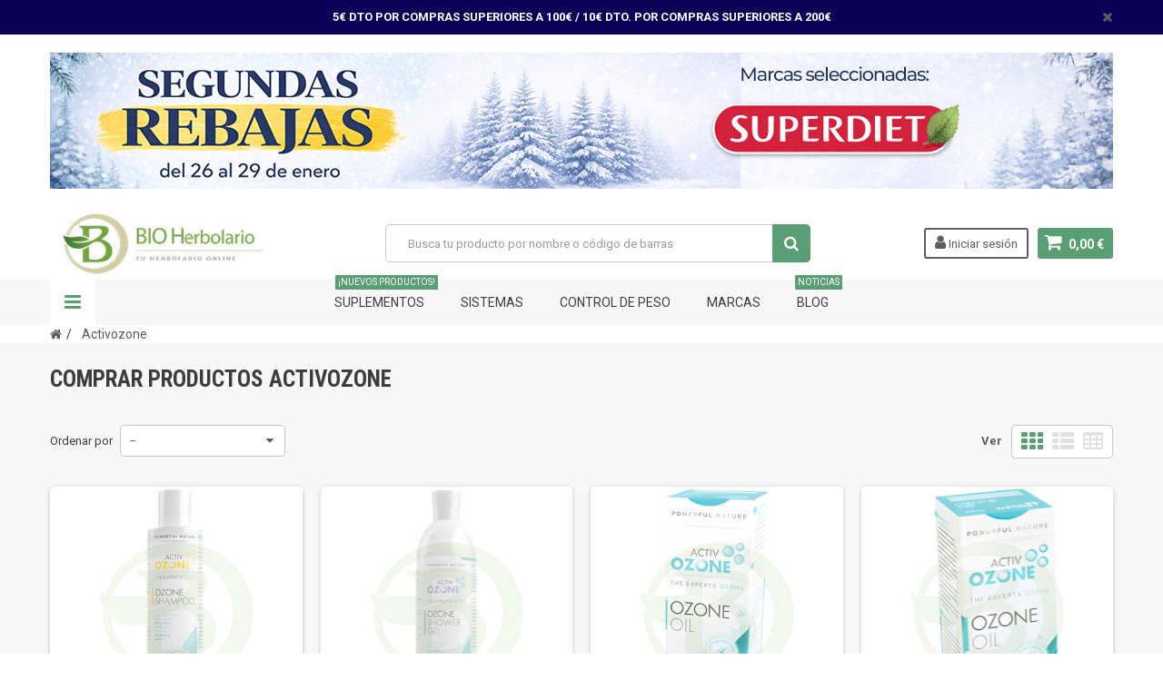

--- FILE ---
content_type: text/html; charset=utf-8
request_url: https://www.bioherbolario.com/285_activozone
body_size: 22194
content:
<!DOCTYPE HTML> <!--[if lt IE 7]><html class="no-js lt-ie9 lt-ie8 lt-ie7" lang="es-es"><![endif]--> <!--[if IE 7]><html class="no-js lt-ie9 lt-ie8 ie7" lang="es-es"><![endif]--> <!--[if IE 8]><html class="no-js lt-ie9 ie8" lang="es-es"><![endif]--> <!--[if gt IE 8]><html class="no-js ie9" lang="es-es"><![endif]--><html lang="es-es"><head><meta charset="utf-8" /><title>Activozone - BioHerbolario</title> <script data-keepinline="true">var ajaxGetProductUrl = '//www.bioherbolario.com/module/cdc_googletagmanager/async';
    var ajaxShippingEvent = 1;
    var ajaxPaymentEvent = 1;

/* datalayer */
dataLayer = window.dataLayer || [];
    let cdcDatalayer = {"pageCategory":"manufacturer","event":null,"ecommerce":{"currency":"EUR"},"google_tag_params":{"ecomm_pagetype":"other"}};
    dataLayer.push(cdcDatalayer);

/* call to GTM Tag */
(function(w,d,s,l,i){w[l]=w[l]||[];w[l].push({'gtm.start':
new Date().getTime(),event:'gtm.js'});var f=d.getElementsByTagName(s)[0],
j=d.createElement(s),dl=l!='dataLayer'?'&l='+l:'';j.async=true;j.src=
'https://www.googletagmanager.com/gtm.js?id='+i+dl;f.parentNode.insertBefore(j,f);
})(window,document,'script','dataLayer','GTM-DATALAYER');

/* async call to avoid cache system for dynamic data */
dataLayer.push({
  'event': 'datalayer_ready'
});</script> <link rel="canonical" href="https://www.bioherbolario.com/285_activozone"><meta name="generator" content="PrestaShop" /><meta name="robots" content="index,follow" />  <span id="verPageName" style="display:none;">manufacturer</span><meta name="viewport" content="width=device-width, minimum-scale=1, maximum-scale=1, initial-scale=1.0" /><meta name="apple-mobile-web-app-capable" content="yes" /><link rel="icon" type="image/vnd.microsoft.icon" href="/img/favicon-1.ico?1709043466" /><link rel="shortcut icon" type="image/x-icon" href="/img/favicon-1.ico?1709043466" /><link href='https://fonts.googleapis.com/css?family=Roboto:400,400italic,500,500italic,700,700italic&subset=latin,greek,cyrillic' rel='stylesheet' type='text/css'><link href='https://fonts.googleapis.com/css?family=Roboto+Condensed:400,700&subset=latin,greek,cyrillic' rel='stylesheet' type='text/css'><link rel="stylesheet" href="https://www.bioherbolario.com/themes/zro03/cache/v_130_0469c9a09740554d1a6dab767888cbc4_all.css" type="text/css" media="all" /><style type="text/css">#F2F5A9</style><style type="text/css">.button.button-small:hover, .button.button-small:focus, .button.button-small:active, .button.ajax_add_to_cart_button:hover, .button.ajax_add_to_cart_button:focus, .button.ajax_add_to_cart_button:active, .shopping_cart > a:first-child:hover, #layer_cart .layer_cart_cart .button-container .btn.continue:hover, #searchbox .btn.button-search:hover, .zmenu-nav ul li a > sup, #footer .scroll-top:hover a, .btn-default:hover, .btn-default:focus, .btn-default:active, .btn-default.active, .znav-top > li > a > sup, .zero-popupnewsletter .newsletter-form .button:hover, .box-info-product .exclusive:hover, .box-info-product .exclusive:focus, .box-info-product .exclusive:active, ul.product_base_list .hover-box .wishlist a:hover, ul.product_base_list .hover-box .compare a:hover, ul.product_base_list .hover-box .quickview a:hover {background-color: #5a9e74} .header-order-detail .free-ship-text, .st-menu-close:hover {color: #5a9e74} .content_scene_cat .content_scene .cat_desc a:hover, #cms #center_column #admin-action-cms p span, table#product_comparison .remove a:hover, table#product_comparison .comparison_unit_price, a:hover, a:focus, .btn-link:hover, .btn-link:focus, .product-name a:hover, .price, .product-price, .special-price, .product-price.special-price, ul.step li.step_current, .breadcrumb .breadcrumb-wrapper a:hover, .cart_delete a.cart_quantity_delete:hover, a.price_discount_delete:hover, #cart_summary tbody td.cart_total .price, #cart_summary tfoot td#total_price_container, .cart_voucher #display_cart_vouchers span:hover, #instant_search_results a.close:hover, .fancybox-skin .fancybox-close:hover, .cart_block .cart_block_list .remove_link a:hover, .cart_block .cart_block_list .ajax_cart_block_remove_link:hover, #layer_cart .layer_cart_cart .ajax_block_cart_total, #layer_cart .cross:hover, #categories_block_left li span.grower:hover + a, #categories_block_left li a:hover, #categories_block_left li a.selected, .sf-menu > li > ul > li > a:hover, #wishlist_block .ajax_cart_block_remove_link:hover, #module-blockwishlist-mywishlist .wishlistLinkTop ul.display_list a:hover, .block_wishlist_extra #wishlist_button_nopop:hover, #product_comments_block_tab div.comment .comment_details .title_block, #product_comments_block_tab div.comment .comment_details .comment-useful .total-advice, #productscategory_list .product-name a:hover, .zpost .name:hover, #zblog-category li a:hover, #zblog-category li a.selected, .zerodeals-countdown span, .header-services ul > li .icon, .header-services ul > li [class^="icon-"], .header-custom-links ul li .icon, .header-custom-links ul li [class^="icon-"], .header-sidebar-login ul li .icon, .header-sidebar-login ul li [class^="icon-"], .rte .feature2, .nivo-controlNav a, .theme-default .nivo-directionNav a, #my-account ul.myaccount-link-list li a:hover i, #order-opc .page-heading.step-num span, #view_scroll_left:hover:before, #view_scroll_right:hover:before, p.our_price_display, p.our_price_display .price, #listpage_content div.tree_top a:hover:before {color: #5a9e74} .button.ajax_add_to_cart_button.added > span:after, .price-percent-reduction, .shopping_cart .ajax_cart_quantity, #layer_cart .layer_cart_cart .button-container .btn.continue, #categories_block_left ul.tree > li > span.grower:hover + a:before, #categories_block_left ul.tree > li > a:hover:before, #zblog-category > .block_content > ul > li > a:hover:before, a.zrss:hover, .zmenu-nav ul li a:hover:before, #footer .scroll-top a, .rte .feature2:hover, .znav-top .category-item li a:hover:before, .zero-popupnewsletter .newsletter-form .button, .zero-popupnewsletter .newsletter-close, .box-info-product .exclusive.added:after, .slick-prev, .slick-next {background-color: #5a9e74} #categories_block_left ul.tree > li > span.grower:hover + a:before, #categories_block_left ul.tree > li > a:hover:before, #zblog-category > .block_content > ul > li > a:hover:before, .zmenu-nav ul li a:hover:before, .rte .feature2:hover, .znav-top .category-item li a:hover:before, .rte .banner2 a:before {border-color: #5a9e74} .nav a:hover .caret {border-top-color: #5a9e74} .nav a:hover .caret {border-bottom-color: #5a9e74} .button.ajax_add_to_cart_button:hover, .btn-default:hover, .box-info-product .exclusive:hover, .button.button-small:hover, ul.product_base_list .hover-box .wishlist a:hover, ul.product_base_list .hover-box .compare a:hover, ul.product_base_list .hover-box .quickview a:hover {background-color: #8cbf28} .price, .product-price, p.our_price_display .price, #cart_summary tbody td.cart_total .price {color: #5a9e74} .special-price, .product-price.special-price, #cart_summary tfoot td#total_price_container {color: #fd6282}</style><style type="text/css">.page-heading .cat-name {
font-family:"Montserrat", "Open Sans", Arial;
font-weight:700;
}
.content_scene_cat {
display:none;
}

.nivo-caption h1.supertitle {
font:700 55px/55px "Montserrat", "Open Sans", Arial;
letter-spacing:0;
}
.nivo-caption h3.supertitle2 {
font:300 35px/35px "Montserrat", "Open Sans", Arial;
letter-spacing:0;
}
.rte .feature2 {
    color: #fd6282;
}
.rte .feature2:hover {
    background-color: #fd6282;
    color: #ffffff;
    border-color: #fd6282;
}
@media all and (max-width:600px) {
.nivo-caption h1.supertitle {
font:700 25px/25px "Montserrat", "Open Sans", Arial;
letter-spacing:0;
}
.nivo-caption h3.supertitle2 {
font:300 15px/15px "Montserrat","Open Sans", Arial;
letter-spacing:0;

}
.delivery_option_logo {
display:none;
}
}
#footer .footer-main h3, #footer .footer-main h4, #footer .footer-main h1, #footer .footer-main h2 {
font-family:"Montserrat", "Open Sans", Arial;
letter-spacing:0;
}
.new-box, .sale-box {
background:#000000;
}
.znav-top .category-line, .znav-top .product-line, .znav-top .manufacturer-line {
margin: 5px 0;
}
.znav-top .category-item .category-title a {
    text-transform: initial;
    font: 300 15px/15px "Roboto",sans-serif;
}
.znav-top > li > a {
    color: #3d3d3d;
    font-size: 14px;
    font-weight: 100;
    text-transform: uppercase;
    line-height: 24px;
    font-family: "Roboto",sans-serif;
    display: block;
    padding: 13px 15px;
    position: relative;
}
.znav-top .category-item .category-title a {
    text-transform: initial;
    font: 300 13px/15px "Roboto",sans-serif;
    display: block;
    /* background: #9ec838; */
    padding: 6px 5px;
border-radius:3px;
}
.znav-top .category-item .category-title a:hover {
color: #ffffff;
    background: #9ec838;
    padding: 6px 5px;
}
.znav-top .category-item .category-title {
margin:0;
}



@media (max-width:992px) {
.znav-top {display:none;}
}

@media (min-width:992px) and (max-width:1180px) {
.znav-top > li > a {
padding: 13px 7px;
}
}

.codmodule {
background:#fff url(/modules/codfee/codfee.png)center left no-repeat;
background-size:75px;
}

.codmodule:hover {
background:#f6f6f6 url(/modules/codfee/codfee.png)center left no-repeat!important;
background-size:75px;
}

p.codmodule a:hover {
    background:#f6f6f6 url(/modules/codfee/codfee.png)center left no-repeat!important;
background-size:75px!important;
}
.payment_module.paypal {
background-color:#fff;
}

table.table-product-discounts {
width:100%;
}

#usefull_link_block {
padding-top:10px;
border-top:1px dotted #999;
border-bottom:1px dotted #999;
}

.popup-content .noshow  {
margin-top:15px;
}
.newsletter-form .subscribe {
margin-bottom:20px;
}

.popup-content .newsletter-content img {
width:100%;
}

.cecaimg {
max-height:30px;
max-width:250px; 
width:70%;
}

#psblog {
    padding: 0 30px 30px 20px;
    background: #fff;
    font-family: "open sans"!important;
    font-size: 1.20em;
    border-radius: 6px;
    border: 1px solid #ddd;
}

ul.product_base_list.grid li.base_product .product-container .right-block h5 {

    height: 50px;
}</style> <style type="text/css">body
        {
            -webkit-user-select: none;
            -khtml-user-select: none;
            -moz-user-select: none;
            -o-user-select: none;
            user-select: none;
        }</style><style>.seosa_product_label { z-index: 1; }</style><link rel="prefetch" href="https://www.paypal.com/sdk/js?components=marks,funding-eligibility&client-id=AXjYFXWyb4xJCErTUDiFkzL0Ulnn-bMm4fal4G-1nQXQ1ZQxp06fOuE7naKUXGkq2TZpYSiI9xXbs4eo&merchant-id=SDGKJUYNZVERY&currency=EUR&intent=capture&commit=false&vault=false&integration-date=2022-14-06&disable-funding=bancontact,card,eps,giropay,ideal,mybank,p24,sofort&enable-funding=paylater" as="script">
<script type="text/javascript" data-keepinline="true">// instantiate object
	
		var oGsr = {};
		var bt_msgs = {"delay":"No ha rellenado en su totalidad la opci\u00f3n desajuste","fbId":"No ha rellenado en su totalidad la opci\u00f3n Facebook app ID","fbsecret":"No ha rellenado la opci\u00f3n Facebook secreto","reviewDate":"No ha introducido la fecha de la opini\u00f3n","title":"No ha rellenado el t\u00edtulo","comment":"No ha rellenado el comentario","report":"No ha introducido el comentario asociado a la opini\u00f3n indebida","rating":"No ha seleccionado nota para la opini\u00f3n","checkreview":"No ha seleccionado ninguna opini\u00f3n","email":"No ha rellenado su direcci\u00f3n de correo electr\u00f3nico","status":"No ha seleccionado ning\u00fan estatus","vouchercode":"No ha rellenado el vale de descuento","voucheramount":"No ha rellenado el vale de descuento","voucherminimum":"El importe m\u00ednimo no es un n\u00famero","vouchermaximum":"La cantidad m\u00e1xima no es un n\u00famero","vouchervalidity":"Ha especificado 0 para la duraci\u00f3n de la validez","reviewModerationTxt":{"3":"No ha cumplimentado su texto legal para utilizar una moderaci\u00f3n con el idioma Espa\u00f1ol (Spanish). Haga clic en las listas desplegable con el fin de rellenar correctamente todos los campos de traducci\u00f3n.","4":"No ha cumplimentado su texto legal para utilizar una moderaci\u00f3n con el idioma Portugu\u00eas PT (Portuguese). Haga clic en las listas desplegable con el fin de rellenar correctamente todos los campos de traducci\u00f3n.","6":"No ha cumplimentado su texto legal para utilizar una moderaci\u00f3n con el idioma Fran\u00e7ais (French). Haga clic en las listas desplegable con el fin de rellenar correctamente todos los campos de traducci\u00f3n.","7":"No ha cumplimentado su texto legal para utilizar una moderaci\u00f3n con el idioma Italiano (Italian). Haga clic en las listas desplegable con el fin de rellenar correctamente todos los campos de traducci\u00f3n."},"reviewModifyTxt":{"3":"No ha cumplimentado su texto legal para utilizar una herramienta de modificaci\u00f3n de cr\u00edticas con el idioma Espa\u00f1ol (Spanish). Haga clic en las listas desplegable con el fin de rellenar correctamente todos los campos de traducci\u00f3n.","4":"No ha cumplimentado su texto legal para utilizar una herramienta de modificaci\u00f3n de cr\u00edticas con el idioma Portugu\u00eas PT (Portuguese). Haga clic en las listas desplegable con el fin de rellenar correctamente todos los campos de traducci\u00f3n.","6":"No ha cumplimentado su texto legal para utilizar una herramienta de modificaci\u00f3n de cr\u00edticas con el idioma Fran\u00e7ais (French). Haga clic en las listas desplegable con el fin de rellenar correctamente todos los campos de traducci\u00f3n.","7":"No ha cumplimentado su texto legal para utilizar una herramienta de modificaci\u00f3n de cr\u00edticas con el idioma Italiano (Italian). Haga clic en las listas desplegable con el fin de rellenar correctamente todos los campos de traducci\u00f3n."},"emailTitle":{"3":"You have not filled out your title or text with language Espa\u00f1ol (Spanish). Haga clic en las listas desplegable con el fin de rellenar correctamente todos los campos de traducci\u00f3n.","4":"You have not filled out your title or text with language Portugu\u00eas PT (Portuguese). Haga clic en las listas desplegable con el fin de rellenar correctamente todos los campos de traducci\u00f3n.","6":"You have not filled out your title or text with language Fran\u00e7ais (French). Haga clic en las listas desplegable con el fin de rellenar correctamente todos los campos de traducci\u00f3n.","7":"You have not filled out your title or text with language Italiano (Italian). Haga clic en las listas desplegable con el fin de rellenar correctamente todos los campos de traducci\u00f3n."},"emaillCategory":{"3":"You have not filled out your category label with language Espa\u00f1ol (Spanish). Haga clic en las listas desplegable con el fin de rellenar correctamente todos los campos de traducci\u00f3n.","4":"You have not filled out your category label with language Portugu\u00eas PT (Portuguese). Haga clic en las listas desplegable con el fin de rellenar correctamente todos los campos de traducci\u00f3n.","6":"You have not filled out your category label with language Fran\u00e7ais (French). Haga clic en las listas desplegable con el fin de rellenar correctamente todos los campos de traducci\u00f3n.","7":"You have not filled out your category label with language Italiano (Italian). Haga clic en las listas desplegable con el fin de rellenar correctamente todos los campos de traducci\u00f3n."},"emaillProduct":{"3":"You have not filled out your product label with language Espa\u00f1ol (Spanish). Haga clic en las listas desplegable con el fin de rellenar correctamente todos los campos de traducci\u00f3n.","4":"You have not filled out your product label with language Portugu\u00eas PT (Portuguese). Haga clic en las listas desplegable con el fin de rellenar correctamente todos los campos de traducci\u00f3n.","6":"You have not filled out your product label with language Fran\u00e7ais (French). Haga clic en las listas desplegable con el fin de rellenar correctamente todos los campos de traducci\u00f3n.","7":"You have not filled out your product label with language Italiano (Italian). Haga clic en las listas desplegable con el fin de rellenar correctamente todos los campos de traducci\u00f3n."},"emaillSentence":{"3":"You have not filled out your custom body sentence with language Espa\u00f1ol (Spanish). Haga clic en las listas desplegable con el fin de rellenar correctamente todos los campos de traducci\u00f3n.","4":"You have not filled out your custom body sentence with language Portugu\u00eas PT (Portuguese). Haga clic en las listas desplegable con el fin de rellenar correctamente todos los campos de traducci\u00f3n.","6":"You have not filled out your custom body sentence with language Fran\u00e7ais (French). Haga clic en las listas desplegable con el fin de rellenar correctamente todos los campos de traducci\u00f3n.","7":"You have not filled out your custom body sentence with language Italiano (Italian). Haga clic en las listas desplegable con el fin de rellenar correctamente todos los campos de traducci\u00f3n."}};
		var bt_sImgUrl = '/modules/gsnippetsreviews/views/img/';
		var bt_sWebService = '/modules/gsnippetsreviews/ws-gsnippetsreviews.php';
		var sGsrModuleName = 'gsr';
		var bt_aFancyReviewForm = {};
		var bt_aFancyReviewTabForm = {};
		var bt_oScrollTo = {};
		bt_oScrollTo.execute = false;
		var bt_oUseSocialButton = {};
		var bt_oActivateReviewTab = {};
		bt_oActivateReviewTab.run = false;
		var bt_oDeactivateReviewTab = {};
		bt_oDeactivateReviewTab.run = false;
		var bt_aReviewReport = new Array();
		var bt_oCallback = {};
		bt_oCallback.run = false;
		var bt_aStarsRating = new Array();
		var bt_oBxSlider = {};
		bt_oBxSlider.run = false;</script> <!--[if IE 8]> 
<script src="https://oss.maxcdn.com/libs/html5shiv/3.7.0/html5shiv.js"></script> 
<script src="https://oss.maxcdn.com/libs/respond.js/1.3.0/respond.min.js"></script> <![endif]-->        <style>@media (max-width: 767px) {
  .main-header {
    background-color: #fff;
  }

  .main-header .container {
    display: flex;
    flex-direction: column;
    padding: 10px 15px;
    margin-bottom: 0;
  }

  .flex-header-row {
    display: flex;
    flex-direction: row;
    align-items: center;
    justify-content: space-between;
    gap: 10px;
    width: 100%;
    margin-bottom: 0 !important;
    /*margin-bottom: 10px;*/
    box-sizing: border-box;
  }

  #left_nav_trigger {
    flex-shrink: 0;
    order: 1;
  }

  #header_logo {
    flex-grow: 1;
    text-align: center;
    order: 2;
    margin-bottom: 0 !important;
  }

  #shopping_cart {
    display: flex !important;
    order: 3;
    align-self: center;
    flex-shrink: 0;
    margin: 0;
    margin-bottom: 0 !important;
    padding-bottom: 0 !important;
    text-align: right;
  }

  /* Mover visualmente el carrito DENTRO de la fila si es necesario */
  .main-header .container > #shopping_cart {
    margin-top: -50px; /* ajusta según altura real */
  }

  #search_block_top {
    width: 100%;
    /*margin-top: 5px !important;*/
    margin-top: 0px !important;
    /*margin-top: 10px !important;*/
    padding-top: 0 !important;


	display: block !important;
/*
        position: relative !important;
        z-index: 999 !important;
        margin-top: 100px !important;
        background-color: #fff !important;
*/
  }

  #searchbox {
    display: flex;
    align-items: center;
    gap: 6px;
    width: 100%;
  }

  #searchbox input.search_query {
    flex: 1 1 auto;
    min-width: 0;
    width: 100% !important;
    box-sizing: border-box;
    padding: 10px;
    font-size: 16px;
    margin-top: 0 !important;
  }

  #searchbox .button-search {
    flex-shrink: 0;
    padding: 10px 14px;
  }

  header.sidebar-menu #searchbox {
    width: 100% !important;
    margin: 0;
  }

  header .header-element {
    height: auto !important;
    line-height: normal !important;
    margin-bottom: 0 !important;
  }

.shopping_cart {
    text-align: right;
    margin-top: -90px; /* si hace falta acercarlo al logo */
    width: 20% !important;
    display: inline-block;
    float: right;
  }
}</style></head><body id="manufacturer" class="manufacturer manufacturer-285 manufacturer-activozone hide-left-column hide-right-column lang_es"> <noscript><iframe src="https://www.googletagmanager.com/ns.html?id=GTM-DATALAYER" height="0" width="0" style="display:none;visibility:hidden"></iframe></noscript>   <noscript><iframe src="https://www.googletagmanager.com/ns.html?id=GTM-54LZFLM " height="0" width="0" style="display:none;visibility:hidden"></iframe></noscript><style type="text/css">.fmm_title_text_sticker span { -webkit-border-radius: 8px; -moz-border-radius: 8px; border-radius: 8px; padding: 5px;
 display: inline-block; text-align: center}
.fmm_title_text_sticker img { display: inline-block; vertical-align: middle; width: 100%}
.fmm_title_text_sticker i { display: inline-block; font-style: normal}</style><div class="st-menu st-effect-left"><div class="st-menu-close">Close</div><div id="nav_sidebar_content" class="nav-sidebar-content"><div class="st-menu-title">Men&uacute; Principal</div><div id="sidebar_search_content" class="sidebar-search"></div><div class="zmenu-nav "><ul class="root"><li> <a href="https://www.bioherbolario.com/91-sistemas">Sistemas </a> <span class="grower plus"></span><ul class="dropdown-categories"><li> <a href="https://www.bioherbolario.com/114-sistema-nervioso">Sistema Nervioso</a> <span class="grower plus"></span><ul class="dropdown-categories"><li> <a href="https://www.bioherbolario.com/134-relajante">Relajante</a></li><li> <a href="https://www.bioherbolario.com/135-insomnio">Insomnio</a></li><li> <a href="https://www.bioherbolario.com/136-falta-de-animo">Falta de &aacute;nimo</a></li><li> <a href="https://www.bioherbolario.com/137-energizantes">Energizantes</a></li><li> <a href="https://www.bioherbolario.com/263-dolores-de-cabeza">Dolores de Cabeza</a></li></ul></li><li> <a href="https://www.bioherbolario.com/110-sistema-digestivo">Sistema Digestivo</a> <span class="grower plus"></span><ul class="dropdown-categories"><li> <a href="https://www.bioherbolario.com/143-transito-intestinal">Transito Intestinal</a></li><li> <a href="https://www.bioherbolario.com/144-probioticos-y-prebioticos">Probioticos y Prebioticos</a></li><li> <a href="https://www.bioherbolario.com/145-gases">Gases</a></li><li> <a href="https://www.bioherbolario.com/146-enzimas-digestivas">Enzimas digestivas</a></li><li> <a href="https://www.bioherbolario.com/147-antiacidos">Antiacidos</a></li></ul></li><li> <a href="https://www.bioherbolario.com/107-sistema-oseo-y-articular">Sistema Oseo y Articular</a> <span class="grower plus"></span><ul class="dropdown-categories"><li> <a href="https://www.bioherbolario.com/129-inflamaciones">Inflamaciones</a></li><li> <a href="https://www.bioherbolario.com/130-huesos">Huesos</a></li><li> <a href="https://www.bioherbolario.com/131-crema-y-unguentos">Crema y Unguentos</a></li><li> <a href="https://www.bioherbolario.com/132-cartilago-de-tiburon">Cartilago de Tibur&oacute;n</a></li><li> <a href="https://www.bioherbolario.com/133-articulaciones">Articulaciones</a></li></ul></li><li> <a href="https://www.bioherbolario.com/111-sistema-circulatorio">Sistema Circulatorio</a> <span class="grower plus"></span><ul class="dropdown-categories"><li> <a href="https://www.bioherbolario.com/150-varices-y-piernas-cansadas">Varices y Piernas Cansadas</a></li><li> <a href="https://www.bioherbolario.com/151-tension-arterial">Tensi&oacute;n arterial</a></li><li> <a href="https://www.bioherbolario.com/152-rendimiento-intelectual">Rendimiento Intelectual</a></li><li> <a href="https://www.bioherbolario.com/153-exceso-azucar">Exceso az&uacute;car</a></li><li> <a href="https://www.bioherbolario.com/155-cardiovascular">Cardiovascular</a></li><li> <a href="https://www.bioherbolario.com/156-anemias">Anemias</a></li><li> <a href="https://www.bioherbolario.com/154-colesterol">Colesterol</a></li></ul></li><li> <a href="https://www.bioherbolario.com/115-sistema-respiratorio">Sistema Respiratorio</a> <span class="grower plus"></span><ul class="dropdown-categories"><li> <a href="https://www.bioherbolario.com/119-mucoliticos">Mucoliticos</a></li><li> <a href="https://www.bioherbolario.com/120-molestias-de-garganta">Molestias de Garganta</a></li><li> <a href="https://www.bioherbolario.com/121-antitusivos">Antitusivos</a></li><li> <a href="https://www.bioherbolario.com/122-afecciones-respiratorias">Afecciones Respiratorias</a></li></ul></li><li> <a href="https://www.bioherbolario.com/113-sistema-inmunologico">Sistema Inmunol&oacute;gico</a> <span class="grower plus"></span><ul class="dropdown-categories"><li> <a href="https://www.bioherbolario.com/138-propoleo">Propoleo</a></li><li> <a href="https://www.bioherbolario.com/139-jalea-real">Jalea Real</a></li><li> <a href="https://www.bioherbolario.com/140-candidas">Candidas</a></li><li> <a href="https://www.bioherbolario.com/141-aumentar-defensas">Aumentar Defensas</a></li><li> <a href="https://www.bioherbolario.com/142-alergias">Alergias</a></li></ul></li><li> <a href="https://www.bioherbolario.com/108-sistema-renal">Sistema Renal</a> <span class="grower plus"></span><ul class="dropdown-categories"><li> <a href="https://www.bioherbolario.com/125-prostata">Pr&oacute;stata</a></li><li> <a href="https://www.bioherbolario.com/126-perdidas-de-orina">P&eacute;rdidas de Orina</a></li><li> <a href="https://www.bioherbolario.com/127-infecciones">Infecciones</a></li><li> <a href="https://www.bioherbolario.com/128-diureticos">Diur&eacute;ticos</a></li></ul></li><li> <a href="https://www.bioherbolario.com/92-sistema-hormonal">Sistema Hormonal</a> <span class="grower plus"></span><ul class="dropdown-categories"><li> <a href="https://www.bioherbolario.com/94-menstruacion">Menstruacion</a></li><li> <a href="https://www.bioherbolario.com/95-menopausia">Menopausia</a></li><li> <a href="https://www.bioherbolario.com/93-tiroides">Tiroides</a></li></ul></li><li> <a href="https://www.bioherbolario.com/116-sistema-reproductor">Sistema Reproductor</a> <span class="grower plus"></span><ul class="dropdown-categories"><li> <a href="https://www.bioherbolario.com/123-libido-y-afrodisiacos">Libido y Afrodisiacos</a></li><li> <a href="https://www.bioherbolario.com/124-estimulantes-sexuales">Estimulantes Sexuales</a></li></ul></li><li> <a href="https://www.bioherbolario.com/112-sistema-depurativos">Sistema Depurativos</a> <span class="grower plus"></span><ul class="dropdown-categories"><li> <a href="https://www.bioherbolario.com/148-sirope-de-savia">Sirope de Savia</a></li><li> <a href="https://www.bioherbolario.com/149-metales-pesados">Metales Pesados</a></li></ul></li><li> <a href="https://www.bioherbolario.com/118-nutricosmetica">Nutricosmetica</a> <span class="grower plus"></span><ul class="dropdown-categories"><li> <a href="https://www.bioherbolario.com/157-cuidado-del-pelo-y-unas">Cuidado del Pelo y U&ntilde;as </a></li><li> <a href="https://www.bioherbolario.com/158-cuidado-de-la-piel">Cuidado de la piel</a></li></ul></li><li> <a href="https://www.bioherbolario.com/117-sistema-ocular">Sistema Ocular</a></li></ul></li><li> <a href="https://www.bioherbolario.com/159-suplementos">Suplementos </a> <span class="grower plus"></span><ul class="dropdown-categories"><li> <a href="https://www.bioherbolario.com/163-fitoterapia">Fitoterapia</a> <span class="grower plus"></span><ul class="dropdown-categories"><li> <a href="https://www.bioherbolario.com/190-flores-de-bach">Flores de Bach</a></li><li> <a href="https://www.bioherbolario.com/191-aceites-esenciales">Aceites Esenciales</a></li><li> <a href="https://www.bioherbolario.com/192-curcuma">C&uacute;rcuma</a></li><li> <a href="https://www.bioherbolario.com/193-equinacea">Equinacea</a></li><li> <a href="https://www.bioherbolario.com/194-aloe-vera">Aloe Vera</a></li><li> <a href="https://www.bioherbolario.com/195-canamo">Ca&ntilde;amo</a></li><li> <a href="https://www.bioherbolario.com/196-ginkgo-biloba">Ginkgo Biloba</a></li><li> <a href="https://www.bioherbolario.com/197-cola-de-caballo">Cola de Caballo</a></li><li> <a href="https://www.bioherbolario.com/198-jengibre">Jengibre</a></li><li> <a href="https://www.bioherbolario.com/199-cardo-mariano">Cardo Mariano</a></li><li> <a href="https://www.bioherbolario.com/200-arandano-rojo">Ar&aacute;ndano Rojo</a></li><li> <a href="https://www.bioherbolario.com/201-moringa">Moringa</a></li><li> <a href="https://www.bioherbolario.com/202-alcachofa">Alcachofa</a></li><li> <a href="https://www.bioherbolario.com/203-harpagofito">Harpagofito</a></li></ul></li><li> <a href="https://www.bioherbolario.com/161-minerales-y-oligoelementos">Minerales y Oligoelementos</a> <span class="grower plus"></span><ul class="dropdown-categories"><li> <a href="https://www.bioherbolario.com/173-magnesio">Magnesio</a></li><li> <a href="https://www.bioherbolario.com/174-multiminerales">Multiminerales</a></li><li> <a href="https://www.bioherbolario.com/175-calcio">Calcio</a></li><li> <a href="https://www.bioherbolario.com/176-hierro">Hierro</a></li><li> <a href="https://www.bioherbolario.com/177-zinc">Zinc</a></li><li> <a href="https://www.bioherbolario.com/178-silice">Silice</a></li><li> <a href="https://www.bioherbolario.com/179-arcilla">Arcilla</a></li><li> <a href="https://www.bioherbolario.com/180-yodo">Yodo</a></li><li> <a href="https://www.bioherbolario.com/181-fosforo">F&oacute;sforo</a></li><li> <a href="https://www.bioherbolario.com/182-cobre">Cobre</a></li></ul></li><li> <a href="https://www.bioherbolario.com/162-vitaminas">Vitaminas</a> <span class="grower plus"></span><ul class="dropdown-categories"><li> <a href="https://www.bioherbolario.com/183-multivitaminicos">Multivitaminicos</a></li><li> <a href="https://www.bioherbolario.com/184-vitamina-a">Vitamina A</a></li><li> <a href="https://www.bioherbolario.com/185-vitamina-b">Vitamina B</a></li><li> <a href="https://www.bioherbolario.com/186-vitamina-c">Vitamina C</a></li><li> <a href="https://www.bioherbolario.com/187-vitamina-d">Vitamina D</a></li><li> <a href="https://www.bioherbolario.com/188-vitamina-e">Vitamina E</a></li><li> <a href="https://www.bioherbolario.com/189-vitamina-k">Vitamina K</a></li></ul></li><li> <a href="https://www.bioherbolario.com/165-colagenos">Col&aacute;genos</a> <span class="grower plus"></span><ul class="dropdown-categories"><li> <a href="https://www.bioherbolario.com/204-colageno">Colageno</a></li><li> <a href="https://www.bioherbolario.com/205-acido-hialuronico">Acido Hialur&oacute;nico</a></li><li> <a href="https://www.bioherbolario.com/206-glucosamina">Glucosamina</a></li><li> <a href="https://www.bioherbolario.com/207-metilsulfonimetano">Metilsulfonimetano</a></li></ul></li><li> <a href="https://www.bioherbolario.com/166-antioxidantes">Antioxidantes</a> <span class="grower plus"></span><ul class="dropdown-categories"><li> <a href="https://www.bioherbolario.com/208-coenzimas-q10">Coenzimas Q10</a></li><li> <a href="https://www.bioherbolario.com/209-resveratrol">Resveratrol</a></li><li> <a href="https://www.bioherbolario.com/210-betacaroteno">Betacaroteno</a></li></ul></li><li> <a href="https://www.bioherbolario.com/160-nutricion-deportiva">Nutrici&oacute;n Deportiva</a> <span class="grower plus"></span><ul class="dropdown-categories"><li> <a href="https://www.bioherbolario.com/168-creatinas">Creatinas</a></li><li> <a href="https://www.bioherbolario.com/169-proteinas">Prote&iacute;nas</a></li><li> <a href="https://www.bioherbolario.com/170-aminoacidos">Amino&aacute;cidos</a></li><li> <a href="https://www.bioherbolario.com/171-barritas-y-geles">Barritas Y Geles</a></li><li> <a href="https://www.bioherbolario.com/172-carbohidratos">Carbohidratos</a></li></ul></li><li> <a href="https://www.bioherbolario.com/164-apicola">Ap&iacute;cola</a></li><li> <a href="https://www.bioherbolario.com/167-sales">Sales</a> <span class="grower plus"></span><ul class="dropdown-categories"><li> <a href="https://www.bioherbolario.com/211-sales-schussler">Sales Sch&uuml;ssler</a></li><li> <a href="https://www.bioherbolario.com/212-sales-epsom">Sales Epsom</a></li></ul></li></ul></li><li> <a href="https://www.bioherbolario.com/213-control-de-peso">Control de Peso </a> <span class="grower plus"></span><ul class="dropdown-categories"><li> <a href="https://www.bioherbolario.com/219-vientre-plano">Vientre Plano</a></li><li> <a href="https://www.bioherbolario.com/217-quemagrasas">Quemagrasas</a></li><li> <a href="https://www.bioherbolario.com/220-cafe-verde">Caf&eacute; Verde</a></li><li> <a href="https://www.bioherbolario.com/218-bloqueadores">Bloqueadores</a></li><li> <a href="https://www.bioherbolario.com/214-saciantes-apetito">Saciantes - Apetito</a></li><li> <a href="https://www.bioherbolario.com/215-drenantes">Drenantes</a></li><li> <a href="https://www.bioherbolario.com/216-celulitis">Celulitis</a></li></ul></li><li> <a href="https://www.bioherbolario.com/235-espagiricos">Espag&iacute;ricos </a> <span class="grower plus"></span><ul class="dropdown-categories"><li> <a href="https://www.bioherbolario.com/260-tinturas">Tinturas</a></li><li> <a href="https://www.bioherbolario.com/253-compuestos">Compuestos</a></li><li> <a href="https://www.bioherbolario.com/254-metales">Metales</a></li><li> <a href="https://www.bioherbolario.com/258-primeras-esencias">Primeras Esencias</a></li><li> <a href="https://www.bioherbolario.com/259-quintas-esencias">Quintas Esencias</a></li><li> <a href="https://www.bioherbolario.com/255-oligoelementos-espagiricos">Oligoelementos Espagiricos</a></li><li> <a href="https://www.bioherbolario.com/256-psc">P.S.C.</a></li><li> <a href="https://www.bioherbolario.com/257-piedras-preciosas">Piedras Preciosas</a></li><li> <a href="https://www.bioherbolario.com/261-yemoderivados">Yemoderivados</a></li></ul></li><li> <a href="https://www.bioherbolario.com/234-cosmetica-natural">Cosmetica Natural </a> <span class="grower plus"></span><ul class="dropdown-categories"><li> <a href="https://www.bioherbolario.com/237-capilar">Capilar</a> <span class="grower plus"></span><ul class="dropdown-categories"><li> <a href="https://www.bioherbolario.com/246-tintes-naturales">Tintes Naturales</a></li><li> <a href="https://www.bioherbolario.com/247-champu">Champ&uacute;</a></li><li> <a href="https://www.bioherbolario.com/248-acondicionador">Acondicionador</a></li><li> <a href="https://www.bioherbolario.com/249-hennas">Hennas</a></li></ul></li><li> <a href="https://www.bioherbolario.com/238-facial">Facial</a></li><li> <a href="https://www.bioherbolario.com/240-corporal">Corporal</a></li><li> <a href="https://www.bioherbolario.com/236-aceites-naturales">Aceites naturales</a> <span class="grower plus"></span><ul class="dropdown-categories"><li> <a href="https://www.bioherbolario.com/245-aceites-vegetales">Aceites Vegetales</a></li></ul></li><li> <a href="https://www.bioherbolario.com/242-higiene">Higiene</a> <span class="grower plus"></span><ul class="dropdown-categories"><li> <a href="https://www.bioherbolario.com/251-jabones">Jabones</a></li><li> <a href="https://www.bioherbolario.com/252-desodorantes">Desodorantes</a></li></ul></li><li> <a href="https://www.bioherbolario.com/241-higiene-femenina">Higiene Femenina</a> <span class="grower plus"></span><ul class="dropdown-categories"><li> <a href="https://www.bioherbolario.com/250-compresas-y-tampones">Compresas y Tampones</a></li></ul></li><li> <a href="https://www.bioherbolario.com/243-protectores-solares">Protectores Solares</a></li><li> <a href="https://www.bioherbolario.com/239-bucodentales">Bucodentales</a></li><li> <a href="https://www.bioherbolario.com/244-tratamientos-manos-y-pies">Tratamientos Manos y Pies</a></li></ul></li><li> <a href="https://www.bioherbolario.com/229-mamas-y-bebes">Mam&aacute;s y Bebes </a> <span class="grower plus"></span><ul class="dropdown-categories"><li> <a href="https://www.bioherbolario.com/231-embarazo-y-lactancia">Embarazo y Lactancia</a></li><li> <a href="https://www.bioherbolario.com/230-cuidado-del-bebe">Cuidado del Beb&eacute;</a> <span class="grower plus"></span><ul class="dropdown-categories"><li> <a href="https://www.bioherbolario.com/233-higiene-infantil">Higiene Infantil</a></li></ul></li><li> <a href="https://www.bioherbolario.com/232-suplementos-para-bebes-y-ninos">Suplementos para Bebes y Ni&ntilde;os</a></li></ul></li><li> <a href="https://www.bioherbolario.com/221-infusiones-y-plantas">Infusiones y Plantas </a> <span class="grower plus"></span><ul class="dropdown-categories"><li> <a href="https://www.bioherbolario.com/223-infusiones">Infusiones</a></li><li> <a href="https://www.bioherbolario.com/225-extractos">Extractos</a> <span class="grower plus"></span><ul class="dropdown-categories"><li> <a href="https://www.bioherbolario.com/227-capsulas">C&aacute;psulas</a></li><li> <a href="https://www.bioherbolario.com/228-liquidos">Liquidos</a></li></ul></li><li> <a href="https://www.bioherbolario.com/222-plantas">Plantas</a></li><li> <a href="https://www.bioherbolario.com/224-algas">Algas</a></li></ul></li><li> <a href="https://www.bioherbolario.com/4-alimentacion">Alimentaci&oacute;n </a> <span class="grower plus"></span><ul class="dropdown-categories"><li> <a href="https://www.bioherbolario.com/44-macrobiotica">Macrobi&oacute;tica</a></li><li> <a href="https://www.bioherbolario.com/45-bebidas">Bebidas</a></li><li> <a href="https://www.bioherbolario.com/54-aceite">Aceite</a></li><li> <a href="https://www.bioherbolario.com/74-superalimentos">Superalimentos</a></li><li> <a href="https://www.bioherbolario.com/46-edulcorantes-y-condimentos">Edulcorantes y Condimentos</a></li></ul></li><li> <a href="https://www.bioherbolario.com/67-inciensos">Inciensos </a></li><li> <a href="https://www.bioherbolario.com/96-mascotas">Mascotas </a> <span class="grower plus"></span><ul class="dropdown-categories"><li> <a href="https://www.bioherbolario.com/97-suplementos-mascotas">Suplementos para Mascotas</a> <span class="grower plus"></span><ul class="dropdown-categories"><li> <a href="https://www.bioherbolario.com/99-articulaciones-mascotas">Articulaciones para Mascotas</a></li><li> <a href="https://www.bioherbolario.com/100-piel-y-pelaje">Piel y Pelaje</a></li><li> <a href="https://www.bioherbolario.com/101-digestion">Digestion</a></li><li> <a href="https://www.bioherbolario.com/102-senior">Senior</a></li><li> <a href="https://www.bioherbolario.com/103-premios-funcionales">Premios Funcionales</a></li><li> <a href="https://www.bioherbolario.com/104-relax">Relax</a></li><li> <a href="https://www.bioherbolario.com/105-alergias-mascotas">Alergias de Mascotas</a></li></ul></li><li> <a href="https://www.bioherbolario.com/98-higiene-mascotas">Higiene para Mascotas</a> <span class="grower plus"></span><ul class="dropdown-categories"><li> <a href="https://www.bioherbolario.com/106-champu-mascotas">Champ&uacute; para Mascotas</a></li></ul></li></ul></li><li> <a href="https://www.bioherbolario.com/47-limpieza-eco">Limpieza ECO </a></li><li> <a href="https://www.bioherbolario.com/75-formulas-chinas">F&oacute;rmulas Chinas </a></li><li> <a href="https://www.bioherbolario.com/23-regalos-libros-velas-difusores">Art&iacute;culos Variados </a></li><li> <a href="https://www.bioherbolario.com/262-tarjetas-de-regalo">Tarjetas de regalo </a></li></ul></div><div class="header-custom-links"><ul><li><a href="https://www.bioherbolario.com/content/8-preguntas-frecuentes" title="Preguntas Frecuentes">Preguntas Frecuentes</a></li></ul></div><div class="header-sidebar-login" id="nav_user_info"><ul><li><a class="account login" href="https://www.bioherbolario.com/mi-cuenta" rel="nofollow" title="Acceda a su cuenta de cliente"> <i class="icon icon-user"></i>Iniciar sesión </a></li></ul></div><div id="sidebar_language_content" class="sidebar-language"></div><div id="sidebar_currency_content" class="sidebar-currency"></div></div></div><div id="page" class="st-pusher "><div class="header-container"> <header id="header" class="sidebar-menu sidebar-minicart"><div class="banner"><div class="header-event-banner" id="event_banner" style="background-color: #0a0058;"><div class="container"><p><strong><span style="color:#ffffff;">5€ DTO POR COMPRAS SUPERIORES A 100€ / 10€ DTO. POR COMPRAS SUPERIORES A 200€</span></strong></p><div class="close-banner"></div></div></div><style type="text/css">.top-banner-content {
	    padding: 20px 0;
	    text-transform: uppercase;
	    font-size: 2em;
	    line-height: normal;
	}
	.column-third {
		text-align: right;
	}
	div#promotion-description p {
	    margin: 0;
	}
	.top-banner-content p {
	    margin: 0;
	}
	.top-banner-content * {
		color: ;
	}
	span.the-circle {
	    display: block;
	    background: #2d292b;
	    max-width: 60px;
	    text-align: center;
	    padding: 11px;
	    height: 60px;
	    width: 60px;
	    border-radius: 30px;
	    color: #fff;
	}</style><div id="banner-container" style="background-color: ;"><div class="container"><div class="top-banner-content html-content" style="color: ;" ><div class="img-1"><p><img src="https://www.bioherbolario.com/img/cms/Marketing 2026/banner-bio-segundas-rebajas-7marcasselec.gif" style="max-width: 100%; height: 100%; position: relative; overflow: hidden;" p="" width="1170" height="150" /></p></div><div id="vimeo_tool" class="vimeo_tool"></div><div id="vtPopupMenu"></div></div></div></div></div><div class="main-header clearfix"><div class="container"><div class="flex-header-row"><div id="left_nav_trigger" class="header-left-nav"> <a class="nav-icon">Navegaci&oacute;n</a></div><div class="header-element" id="header_logo"> <a href="https://www.bioherbolario.com/" title="BioHerbolario"> <img class="logo img-responsive" src="https://www.bioherbolario.com/img/bio-herbolario-logo-16454330301.jpg" alt="BioHerbolario" width="300" height="98"/> </a></div></div><div class="header-element header-element-right shopping_cart_wrapper clearfix"><div class="shopping_cart"> <a href="https://www.bioherbolario.com/carrito" title="Ver mi carrito de compra" rel="nofollow"> <span class="icon-shopping-cart"></span> <span class="ajax_cart_quantity unvisible">0</span> <span class="ajax_cart_product_txt unvisible">Producto</span> <span class="ajax_cart_product_txt_s unvisible">Productos</span> <span class="ajax_cart_total unvisible"> </span> <span class="ajax_cart_no_product">0,00 €</span> </a><span> </span><div class="cart_block block exclusive" id="z_mini_cart_content"><div class="st-menu-title">Carrito</div><div class="block_content"><div class="cart_block_list"><p class="cart_block_no_products"> Ningún producto</p><div class="cart-prices"><div class="cart-prices-line first-line"> <span class="price cart_block_shipping_cost ajax_cart_shipping_cost unvisible"> To be determined </span> <span class="unvisible"> Transporte </span></div><div class="cart-prices-line last-line"> <span class="price cart_block_total ajax_block_cart_total">0,00 €</span> <span>Total</span></div></div><p class="cart-buttons"> <a id="button_order_cart" class="btn btn-default" href="https://www.bioherbolario.com/carrito" title="Confirmar" rel="nofollow"> <span> Confirmar<i class="icon-chevron-right right"></i> </span> </a></p></div></div></div></div></div><div id="layer_cart"><div class="clearfix"><div class="layer_cart_product col-xs-12 col-md-6"> <span class="cross" title="Close window"></span><div class="title"> <i class="icon-check"></i>Product successfully added to your shopping cart</div><div class="product-container"><div class="product-image-container layer_cart_img"></div><div class="layer_cart_product_info"> <span id="layer_cart_product_title" class="product-name"></span> <span id="layer_cart_product_attributes"></span><div> <span class="dark">Quantity:</span> <span id="layer_cart_product_quantity"></span></div><div> <strong class="dark">Total</strong> <span id="layer_cart_product_price" class="price product-price"></span></div></div></div></div><div class="layer_cart_cart col-xs-12 col-md-6"><div class="title"> <span class="ajax_cart_product_txt_s unvisible"> There are <span class="ajax_cart_quantity">0</span> items in your cart. </span> <span class="ajax_cart_product_txt "> There is 1 item in your cart. </span></div><div class="layer_cart_row"> <strong class="dark"> Total products: (tax incl.) </strong> <span class="price ajax_block_products_total"> </span></div><div class="layer_cart_row"> <strong class="dark unvisible"> Total shipping:&nbsp;(tax incl.) </strong> <span class="price ajax_cart_shipping_cost unvisible"> To be determined </span></div><div class="layer_cart_row"> <strong class="dark"> Total: (tax incl.) </strong> <span class="ajax_block_cart_total"> </span></div><div class="button-container"> <span class="continue btn btn-default" title="Continue shopping"> <span> <i class="icon-chevron-left left"></i>Continue shopping </span> </span> <a class="btn btn-default" href="https://www.bioherbolario.com/carrito" title="Proceed to checkout" rel="nofollow"> <span> Proceed to checkout<i class="icon-chevron-right right"></i> </span> </a></div></div></div><div class="crossseling"></div></div><div class="layer_cart_overlay"></div><div id="header_user_info" class="header-element header-element-right header-login hidden-xs"><ul><li><a class="account login" href="https://www.bioherbolario.com/mi-cuenta" rel="nofollow" title="Acceda a su cuenta de cliente"> <i class="icon icon-user"></i> Iniciar sesión </a></li></ul></div><div id="search_block_top" class="hidden-xs"><form id="searchbox" method="get" action="//www.bioherbolario.com/buscar" > <input type="hidden" name="controller" value="search" /> <input type="hidden" name="orderby" value="position" /> <input type="hidden" name="orderway" value="desc" /> <input type="hidden" name="id_manufacturer_search" id="id_manufacturer_search" value="0"/> <input class="search_query form-control" type="text" id="search_query_top" name="search_query" placeholder="Busca tu producto por nombre o c&oacute;digo de barras" value="" onkeyup="countWordsLeft(this);" /> <button type="submit" name="submit_search" class="btn button-search"> <span>Buscar</span> </button></form></div> <div class="zmega-menu hidden-xs"><div id="zmegamenu" ><div class="mobile-title visible-xs">Menu</div><ul class="znav-top clearfix"><li class="m-1 plex "> <a href="https://www.bioherbolario.com/159-suplementos">Suplementos <sup >&iexcl;Nuevos productos!</sup></a> <span class="mobile-toggle-plus"></span><div class="dropdown zdropdown-1" ><div class="dropdown-bgimage" ></div><div class="dropdown-content zcontent-1 d-1"><div class="html-item rte"><table border="0" cellpadding="0" cellspacing="0" width="285"><colgroup><col width="285" /></colgroup><tbody><tr><td height="20" class="xl64" width="285"><a href="https://www.bioherbolario.com/163-fitoterapia">Fitoterapia</a></td></tr><tr><td height="20" class="xl64"><a href="https://www.bioherbolario.com/162-vitaminas">Vitaminas</a></td></tr><tr><td height="20" class="xl64"><a href="https://www.bioherbolario.com/161-minerales-y-oligoelementos">Minerales y oligoelementos</a></td></tr></tbody></table></div></div></div></li><li class="m-2 plex "> <a href="https://www.bioherbolario.com/91-sistemas">Sistemas </a> <span class="mobile-toggle-plus"></span><div class="dropdown zdropdown-1" ><div class="dropdown-bgimage" ></div><div class="dropdown-content zcontent-1 d-5"><div class="html-item rte"><table border="0" cellpadding="0" cellspacing="0" width="285"><colgroup><col width="285" /></colgroup><tbody><tr><td height="20" class="xl64" width="285"><a href="https://www.bioherbolario.com/114-sistema-nervioso">Sistema Nervioso</a></td></tr><tr><td height="20" class="xl64"><a href="https://www.bioherbolario.com/110-sistema-digestivo">Sistema Digestivo</a></td></tr><tr><td height="20" class="xl64"><a href="https://www.bioherbolario.com/107-sistema-oseo-y-articular">Sistema Oseo y Articular</a></td></tr></tbody></table></div></div></div></li><li class="m-3 plex "> <a href="https://www.bioherbolario.com/213-control-de-peso">Control de Peso </a> <span class="mobile-toggle-plus"></span><div class="dropdown zdropdown-1" ><div class="dropdown-bgimage" ></div><div class="dropdown-content zcontent-1 d-7"><div class="category-line"><div class="category-item ci-219"><p class="category-title"><a href="https://www.bioherbolario.com/219-vientre-plano" title="">Vientre Plano</a></p></div></div><div class="category-line"><div class="category-item ci-217"><p class="category-title"><a href="https://www.bioherbolario.com/217-quemagrasas" title="">Quemagrasas</a></p></div></div><div class="category-line"><div class="category-item ci-220"><p class="category-title"><a href="https://www.bioherbolario.com/220-cafe-verde" title="">Caf&eacute; Verde</a></p></div></div></div></div></li><li class="m-15 "> <a href="https://www.bioherbolario.com/fabricantes">Marcas </a></li><li class="m-7 "> <a href="https://www.bioherbolario.com/blog">Blog <sup >Noticias</sup></a></li></ul></div></div></div></div><div class="affix-placeholder"></div><div class="header-bottom clearfix"><div class="container"><div class="breadcrumb clearfix"><ol class="breadcrumb" itemscope itemtype="http://schema.org/BreadcrumbList"><li itemprop="itemListElement" itemscope itemtype="http://schema.org/ListItem"> <a class="home" href="https://www.bioherbolario.com/" title="Volver a Inicio" itemprop="item"> <i class="icon-home"></i> </a><meta itemprop="name" content="Home" /><meta itemprop="position" content="1" /></li><li itemprop="itemListElement" itemscope itemtype="http://schema.org/ListItem"> <span itemprop="name">Activozone</span><meta itemprop="position" content="2" /></li></ol></div></div></div> </header></div><div class="columns-container"><div id="columns"><div id="top_column" class="top_column"></div><div class="container"><div class="row"><div class="left_center"><div id="center_column" class="center_column col-xs-12 col-sm-12"><h1 class="page-heading product-listing"> Comprar productos&nbsp;Activozone</h1><div class="content_sortPagiBar"><div class="sortPagiBar clearfix"><ul class="display hidden-xs"><li class="display-title">Ver</li><li id="grid"><a rel="nofollow" href="#" title="Cuadr&iacute;cula" data-toggle="tooltip" data-placement="top"><i class="icon-th"></i></a></li><li id="list"><a rel="nofollow" href="#" title="Lista" data-toggle="tooltip" data-placement="top"><i class="icon-th-list"></i></a></li><li id="table"><a rel="nofollow" href="#" title="Tabla" data-toggle="tooltip" data-placement="top"><i class="icon-table"></i></a></li></ul><form id="productsSortForm" action="https://www.bioherbolario.com/285_activozone" class="productsSortForm"><div class="select selector1"> <label for="selectProductSort">Ordenar por</label> <select id="selectProductSort" class="selectProductSort form-control"><option value="position_custom:asc" selected="selected">--</option><option value="price:asc">Precio: m&aacute;s baratos primero</option><option value="price:desc">Precio: m&aacute;s caros primero</option><option value="name:asc">Nombre: de A a Z</option><option value="name:desc">Nombre: de Z a A</option><option value="quantity:desc">En inventario primero</option><option value="reference:asc">Referencia: m&aacute;s bajo primero</option><option value="reference:desc">Referencia: m&aacute;s alto primero</option> </select></div></form></div><div class="top-pagination-content clearfix"><form method="post" action="https://www.bioherbolario.com/index.php?controller=products-comparison" class="compare-form"> <button type="submit" class="btn btn-default bt_compare bt_compare" disabled="disabled"> <span><i class="icon icon-exchange"></i> Comparar <span class="bracket">(<strong class="total-compare-val">0</strong>)</span></span> </button> <input type="hidden" name="compare_product_count" class="compare_product_count" value="0" /> <input type="hidden" name="compare_product_list" class="compare_product_list" value="" /></form><div id="pagination" class="pagination clearfix"></div><div class="product-count"> Mostrando 1 - 19 de 19 items</div></div></div><div class="product_list_wrapper columns-4"><ul id="product_list" class="product_list product_base_list grid "><li class="ajax_block_product base_product"><div class="product-container" itemscope itemtype="https://schema.org/Product"><div itemprop="brand" itemtype="https://schema.org/Brand" itemscope><meta itemprop="name" content="" /></div><meta itemprop="sku" content="9794" /><meta itemprop="mpn" content="5600493220081" /><div class="left-block"><div class="product-image-container"> <a class="product_img_link" href="https://www.bioherbolario.com/capilar/9794-ozone-shampoo-250ml-activozone-5600493220081.html"> <img class="replace-2x img-responsive" src="https://www.bioherbolario.com/60510-home_default/ozone-shampoo-250ml-activozone.jpg" alt="Ozone Shampoo 250Ml. Activozone" itemprop="image" /> </a><div class="label-box"></div></div><div class="hover-box"><link href="https://fonts.googleapis.com/icon?family=Material+Icons" rel="stylesheet"><div id="stickers_9794"></div></div></div><div class="right-block"><h3 itemprop="name" style="text-align:center; margin:0; background-color:#f7f7f7; line-height:0; height: 50px; padding-top:12px; padding-right:5%; padding-bottom: 12px; padding-left:5%;"> <a class="product-name" href="https://www.bioherbolario.com/capilar/9794-ozone-shampoo-250ml-activozone-5600493220081.html" title="Ozone Shampoo 250Ml. Activozone" itemprop="url" > Ozone Shampoo 250Ml. Activozone </a></h3><div class="grid-bottom"><div class="grid-left-bottom"><div class="content_price" itemprop="offers" itemscope itemtype="https://schema.org/Offer"><meta itemprop="priceCurrency" content="EUR" /><meta itemprop="price" content="16.35" /><meta itemprop="url" content="https://www.bioherbolario.com/capilar/9794-ozone-shampoo-250ml-activozone-5600493220081.html" /><meta itemprop="priceValidUntil" content="2026-01-30"> <span class="price product-price"> 16,35 € </span><link itemprop="availability" href="https://schema.org/InStock" /> <span class="cdcgtm_product" style="display: none;" data-id-product="9794" data-id-product-attribute="0"></span></div></div><div class="button-container button-grid"> <a class="button ajax_add_to_cart_button btn btn-default" href="https://www.bioherbolario.com/carro-de-la-compra?add=1&amp;id_product=9794&amp;token=a15316a522203dde6715bde452d5d764" rel="nofollow" title="A&ntilde;adir a la cesta" data-id-product-attribute="0" data-id-product="9794" data-minimal_quantity="1"> <span>🛒 A&ntilde;adir </span> </a></div></div><div id="gsr-review-list" class="gsr-text-center gsr-review-stars-1611"><div class="gsr-col-lg-12 gsr-text-center bg-white"><div class="gsr-text-center gsr-col-lg-12 rating-star-yellow"><div class="gsr-review-count-rating">Sin calificaciones</div></div></div></div><div class="gsr-clr_20"></div><span class="availability"> <span class="label-warning"> Disponible en 24 horas </span> </span><div class="product-flags"></div><p class="product-desc" itemprop="description"> Ozone Shampoo de Activozone está elaborado con ingredientes naturales, que ejercen una acción beneficiosa sobre el cabello, ayudando a su cuidado y...</p><div class="color-list-container"></div><div class="absolute-bottom"><div class="button-container button-list"> <a class="button ajax_add_to_cart_button btn btn-default" href="https://www.bioherbolario.com/carro-de-la-compra?add=1&amp;id_product=9794&amp;token=a15316a522203dde6715bde452d5d764" rel="nofollow" title="A&ntilde;adir a la cesta" data-id-product-attribute="0" data-id-product="9794" data-minimal_quantity="1"> <span><i class="icon icon-plus"></i> A&ntilde;adir a la cesta</span> </a></div><div class="functional-buttons clearfix"><link href="https://fonts.googleapis.com/icon?family=Material+Icons" rel="stylesheet"><div id="stickers_9794"></div></div></div></div></div></li><li class="ajax_block_product base_product"><div class="product-container" itemscope itemtype="https://schema.org/Product"><div itemprop="brand" itemtype="https://schema.org/Brand" itemscope><meta itemprop="name" content="" /></div><meta itemprop="sku" content="9795" /><meta itemprop="mpn" content="5600493220111" /><div class="left-block"><div class="product-image-container"> <a class="product_img_link" href="https://www.bioherbolario.com/corporal/9795-ozone-shower-gel-500ml-activozone-5600493220111.html"> <img class="replace-2x img-responsive" src="https://www.bioherbolario.com/60511-home_default/ozone-shower-gel-500ml-activozone.jpg" alt="Ozone Shower Gel 500Ml. Activozone" itemprop="image" /> </a><div class="label-box"></div></div><div class="hover-box"><link href="https://fonts.googleapis.com/icon?family=Material+Icons" rel="stylesheet"><div id="stickers_9795"></div></div></div><div class="right-block"><h3 itemprop="name" style="text-align:center; margin:0; background-color:#f7f7f7; line-height:0; height: 50px; padding-top:12px; padding-right:5%; padding-bottom: 12px; padding-left:5%;"> <a class="product-name" href="https://www.bioherbolario.com/corporal/9795-ozone-shower-gel-500ml-activozone-5600493220111.html" title="Ozone Shower Gel 500Ml. Activozone" itemprop="url" > Ozone Shower Gel 500Ml. Activozone </a></h3><div class="grid-bottom"><div class="grid-left-bottom"><div class="content_price" itemprop="offers" itemscope itemtype="https://schema.org/Offer"><meta itemprop="priceCurrency" content="EUR" /><meta itemprop="price" content="21.75" /><meta itemprop="url" content="https://www.bioherbolario.com/corporal/9795-ozone-shower-gel-500ml-activozone-5600493220111.html" /><meta itemprop="priceValidUntil" content="2026-01-30"> <span class="price product-price"> 21,75 € </span><link itemprop="availability" href="https://schema.org/InStock" /> <span class="cdcgtm_product" style="display: none;" data-id-product="9795" data-id-product-attribute="0"></span></div></div><div class="button-container button-grid"> <a class="button ajax_add_to_cart_button btn btn-default" href="https://www.bioherbolario.com/carro-de-la-compra?add=1&amp;id_product=9795&amp;token=a15316a522203dde6715bde452d5d764" rel="nofollow" title="A&ntilde;adir a la cesta" data-id-product-attribute="0" data-id-product="9795" data-minimal_quantity="1"> <span>🛒 A&ntilde;adir </span> </a></div></div><div id="gsr-review-list" class="gsr-text-center gsr-review-stars-1611"><div class="gsr-col-lg-12 gsr-text-center bg-white"><div class="gsr-text-center gsr-col-lg-12 rating-star-yellow"><div class="gsr-review-count-rating">Sin calificaciones</div></div></div></div><div class="gsr-clr_20"></div><span class="availability"> <span class="label-warning"> Disponible en 24 horas </span> </span><div class="product-flags"></div><p class="product-desc" itemprop="description"> Los productos cosméticos de Activozone se elaboran siempre a partir de ingredientes totalmente naturales, buscando el mayor beneficio sin...</p><div class="color-list-container"></div><div class="absolute-bottom"><div class="button-container button-list"> <a class="button ajax_add_to_cart_button btn btn-default" href="https://www.bioherbolario.com/carro-de-la-compra?add=1&amp;id_product=9795&amp;token=a15316a522203dde6715bde452d5d764" rel="nofollow" title="A&ntilde;adir a la cesta" data-id-product-attribute="0" data-id-product="9795" data-minimal_quantity="1"> <span><i class="icon icon-plus"></i> A&ntilde;adir a la cesta</span> </a></div><div class="functional-buttons clearfix"><link href="https://fonts.googleapis.com/icon?family=Material+Icons" rel="stylesheet"><div id="stickers_9795"></div></div></div></div></div></li><li class="ajax_block_product base_product"><div class="product-container" itemscope itemtype="https://schema.org/Product"><div itemprop="brand" itemtype="https://schema.org/Brand" itemscope><meta itemprop="name" content="" /></div><meta itemprop="sku" content="9796" /><meta itemprop="mpn" content="5600493220043" /><div class="left-block"><div class="product-image-container"> <a class="product_img_link" href="https://www.bioherbolario.com/aceites-vegetales/9796-ozone-oil-100ml-activozone-5600493220043.html"> <img class="replace-2x img-responsive" src="https://www.bioherbolario.com/60509-home_default/ozone-oil-100ml-activozone.jpg" alt="Ozone Oil 100Ml. Activozone" itemprop="image" /> </a><div class="label-box"></div></div><div class="hover-box"><link href="https://fonts.googleapis.com/icon?family=Material+Icons" rel="stylesheet"><div id="stickers_9796"></div></div></div><div class="right-block"><h3 itemprop="name" style="text-align:center; margin:0; background-color:#f7f7f7; line-height:0; height: 50px; padding-top:12px; padding-right:5%; padding-bottom: 12px; padding-left:5%;"> <a class="product-name" href="https://www.bioherbolario.com/aceites-vegetales/9796-ozone-oil-100ml-activozone-5600493220043.html" title="Ozone Oil 100Ml. Activozone" itemprop="url" > Ozone Oil 100Ml. Activozone </a></h3><div class="grid-bottom"><div class="grid-left-bottom"><div class="content_price" itemprop="offers" itemscope itemtype="https://schema.org/Offer"><meta itemprop="priceCurrency" content="EUR" /><meta itemprop="price" content="28.95" /><meta itemprop="url" content="https://www.bioherbolario.com/aceites-vegetales/9796-ozone-oil-100ml-activozone-5600493220043.html" /><meta itemprop="priceValidUntil" content="2026-01-30"> <span class="price product-price"> 28,95 € </span><link itemprop="availability" href="https://schema.org/InStock" /> <span class="cdcgtm_product" style="display: none;" data-id-product="9796" data-id-product-attribute="0"></span></div></div><div class="button-container button-grid"> <a class="button ajax_add_to_cart_button btn btn-default" href="https://www.bioherbolario.com/carro-de-la-compra?add=1&amp;id_product=9796&amp;token=a15316a522203dde6715bde452d5d764" rel="nofollow" title="A&ntilde;adir a la cesta" data-id-product-attribute="0" data-id-product="9796" data-minimal_quantity="1"> <span>🛒 A&ntilde;adir </span> </a></div></div><div id="gsr-review-list" class="gsr-text-center gsr-review-stars-1611"><div class="gsr-col-lg-12 gsr-text-center bg-white"><div class="gsr-text-center gsr-col-lg-12 rating-star-yellow"><div class="gsr-review-count-rating">Sin calificaciones</div></div></div></div><div class="gsr-clr_20"></div><span class="availability"> <span class="label-warning"> Disponible en 24 horas </span> </span><div class="product-flags"></div><p class="product-desc" itemprop="description"> Ozone Oil de Activozone se extrae de la primera presión en frío, lo que le imprime muy buena calidad. Se aplica mediante masaje sobre la piel, que...</p><div class="color-list-container"></div><div class="absolute-bottom"><div class="button-container button-list"> <a class="button ajax_add_to_cart_button btn btn-default" href="https://www.bioherbolario.com/carro-de-la-compra?add=1&amp;id_product=9796&amp;token=a15316a522203dde6715bde452d5d764" rel="nofollow" title="A&ntilde;adir a la cesta" data-id-product-attribute="0" data-id-product="9796" data-minimal_quantity="1"> <span><i class="icon icon-plus"></i> A&ntilde;adir a la cesta</span> </a></div><div class="functional-buttons clearfix"><link href="https://fonts.googleapis.com/icon?family=Material+Icons" rel="stylesheet"><div id="stickers_9796"></div></div></div></div></div></li><li class="ajax_block_product base_product"><div class="product-container" itemscope itemtype="https://schema.org/Product"><div itemprop="brand" itemtype="https://schema.org/Brand" itemscope><meta itemprop="name" content="" /></div><meta itemprop="sku" content="9797" /><meta itemprop="mpn" content="5600493220036" /><div class="left-block"><div class="product-image-container"> <a class="product_img_link" href="https://www.bioherbolario.com/aceites-vegetales/9797-ozone-oil-20ml-activozone-5600493220036.html"> <img class="replace-2x img-responsive" src="https://www.bioherbolario.com/60507-home_default/ozone-oil-20ml-activozone.jpg" alt="Ozone Oil 20Ml. Activozone" itemprop="image" /> </a><div class="label-box"></div></div><div class="hover-box"><link href="https://fonts.googleapis.com/icon?family=Material+Icons" rel="stylesheet"><div id="stickers_9797"></div></div></div><div class="right-block"><h3 itemprop="name" style="text-align:center; margin:0; background-color:#f7f7f7; line-height:0; height: 50px; padding-top:12px; padding-right:5%; padding-bottom: 12px; padding-left:5%;"> <a class="product-name" href="https://www.bioherbolario.com/aceites-vegetales/9797-ozone-oil-20ml-activozone-5600493220036.html" title="Ozone Oil 20Ml. Activozone" itemprop="url" > Ozone Oil 20Ml. Activozone </a></h3><div class="grid-bottom"><div class="grid-left-bottom"><div class="content_price" itemprop="offers" itemscope itemtype="https://schema.org/Offer"><meta itemprop="priceCurrency" content="EUR" /><meta itemprop="price" content="9.9" /><meta itemprop="url" content="https://www.bioherbolario.com/aceites-vegetales/9797-ozone-oil-20ml-activozone-5600493220036.html" /><meta itemprop="priceValidUntil" content="2026-01-30"> <span class="price product-price"> 9,90 € </span><link itemprop="availability" href="https://schema.org/InStock" /> <span class="cdcgtm_product" style="display: none;" data-id-product="9797" data-id-product-attribute="0"></span></div></div><div class="button-container button-grid"> <a class="button ajax_add_to_cart_button btn btn-default" href="https://www.bioherbolario.com/carro-de-la-compra?add=1&amp;id_product=9797&amp;token=a15316a522203dde6715bde452d5d764" rel="nofollow" title="A&ntilde;adir a la cesta" data-id-product-attribute="0" data-id-product="9797" data-minimal_quantity="1"> <span>🛒 A&ntilde;adir </span> </a></div></div><div id="gsr-review-list" class="gsr-text-center gsr-review-stars-1611"><div class="gsr-col-lg-12 gsr-text-center bg-white"><div class="gsr-text-center gsr-col-lg-12 rating-star-yellow"><div class="gsr-review-count-rating">Sin calificaciones</div></div></div></div><div class="gsr-clr_20"></div><span class="availability"> <span class="label-warning"> Disponible en 24 horas </span> </span><div class="product-flags"></div><p class="product-desc" itemprop="description"> Ozone Oil de Activozone se extrae de la primera presión en frío, lo que le imprime muy buena calidad. Se aplica mediante masaje sobre la piel, que...</p><div class="color-list-container"></div><div class="absolute-bottom"><div class="button-container button-list"> <a class="button ajax_add_to_cart_button btn btn-default" href="https://www.bioherbolario.com/carro-de-la-compra?add=1&amp;id_product=9797&amp;token=a15316a522203dde6715bde452d5d764" rel="nofollow" title="A&ntilde;adir a la cesta" data-id-product-attribute="0" data-id-product="9797" data-minimal_quantity="1"> <span><i class="icon icon-plus"></i> A&ntilde;adir a la cesta</span> </a></div><div class="functional-buttons clearfix"><link href="https://fonts.googleapis.com/icon?family=Material+Icons" rel="stylesheet"><div id="stickers_9797"></div></div></div></div></div></li><li class="ajax_block_product base_product"><div class="product-container" itemscope itemtype="https://schema.org/Product"><div itemprop="brand" itemtype="https://schema.org/Brand" itemscope><meta itemprop="name" content="" /></div><meta itemprop="sku" content="9798" /><meta itemprop="mpn" content="5600493220074" /><div class="left-block"><div class="product-image-container"> <a class="product_img_link" href="https://www.bioherbolario.com/higiene-femenina/9798-ozone-intima-hygiene-300ml-activozone-5600493220074.html"> <img class="replace-2x img-responsive" src="https://www.bioherbolario.com/60504-home_default/ozone-intima-hygiene-300ml-activozone.jpg" alt="Ozone Íntima Hygiene 300Ml. Activozone" itemprop="image" /> </a><div class="label-box"></div></div><div class="hover-box"><link href="https://fonts.googleapis.com/icon?family=Material+Icons" rel="stylesheet"><div id="stickers_9798">  </div></div></div><div class="right-block"><h3 itemprop="name" style="text-align:center; margin:0; background-color:#f7f7f7; line-height:0; height: 50px; padding-top:12px; padding-right:5%; padding-bottom: 12px; padding-left:5%;"> <a class="product-name" href="https://www.bioherbolario.com/higiene-femenina/9798-ozone-intima-hygiene-300ml-activozone-5600493220074.html" title="Ozone Íntima Hygiene 300Ml. Activozone" itemprop="url" > Ozone Íntima Hygiene 300Ml. Activozone </a></h3><div class="grid-bottom"><div class="grid-left-bottom"><div class="content_price" itemprop="offers" itemscope itemtype="https://schema.org/Offer"><meta itemprop="priceCurrency" content="EUR" /><meta itemprop="price" content="15.53" /><meta itemprop="url" content="https://www.bioherbolario.com/higiene-femenina/9798-ozone-intima-hygiene-300ml-activozone-5600493220074.html" /><meta itemprop="priceValidUntil" content="2026-01-30"> <span class="price product-price special-price"> 15,53 € </span> <span class="old-price product-price">18,55 € </span> <span class="price-percent-reduction">-16.28%</span><link itemprop="availability" href="https://schema.org/InStock" /> <span class="cdcgtm_product" style="display: none;" data-id-product="9798" data-id-product-attribute="0"></span></div></div><div class="button-container button-grid"> <a class="button ajax_add_to_cart_button btn btn-default" href="https://www.bioherbolario.com/carro-de-la-compra?add=1&amp;id_product=9798&amp;token=a15316a522203dde6715bde452d5d764" rel="nofollow" title="A&ntilde;adir a la cesta" data-id-product-attribute="0" data-id-product="9798" data-minimal_quantity="1"> <span>🛒 A&ntilde;adir </span> </a></div></div><div id="gsr-review-list" class="gsr-text-center gsr-review-stars-1611"><div class="gsr-col-lg-12 gsr-text-center bg-white"><div class="gsr-text-center gsr-col-lg-12 rating-star-yellow"><div class="gsr-review-count-rating">Sin calificaciones</div></div></div></div><div class="gsr-clr_20"></div><span class="availability"> <span class="label-success"> Disponible en 24 horas </span> </span><div class="product-flags"> <span class="discount">&iexcl;Precio rebajado!</span></div><p class="product-desc" itemprop="description"> Ozone Intima Hygiene de Activozone limpia y protege la zona íntima de la mujer, manteniendo el equilibrio de la flora vaginal. Su composición, a...</p><div class="color-list-container"></div><div class="absolute-bottom"><div class="button-container button-list"> <a class="button ajax_add_to_cart_button btn btn-default" href="https://www.bioherbolario.com/carro-de-la-compra?add=1&amp;id_product=9798&amp;token=a15316a522203dde6715bde452d5d764" rel="nofollow" title="A&ntilde;adir a la cesta" data-id-product-attribute="0" data-id-product="9798" data-minimal_quantity="1"> <span><i class="icon icon-plus"></i> A&ntilde;adir a la cesta</span> </a></div><div class="functional-buttons clearfix"><link href="https://fonts.googleapis.com/icon?family=Material+Icons" rel="stylesheet"><div id="stickers_9798">  </div></div></div></div></div></li><li class="ajax_block_product base_product"><div class="product-container" itemscope itemtype="https://schema.org/Product"><div itemprop="brand" itemtype="https://schema.org/Brand" itemscope><meta itemprop="name" content="" /></div><meta itemprop="sku" content="9800" /><meta itemprop="mpn" content="5600493220098" /><div class="left-block"><div class="product-image-container"> <a class="product_img_link" href="https://www.bioherbolario.com/corporal/9800-body-cream-500ml-activozone-5600493220098.html"> <img class="replace-2x img-responsive" src="https://www.bioherbolario.com/12777-home_default/body-cream-500ml-activozone.jpg" alt="Body Cream 500Ml. Activozone" itemprop="image" /> </a><div class="label-box"></div></div><div class="hover-box"><link href="https://fonts.googleapis.com/icon?family=Material+Icons" rel="stylesheet"><div id="stickers_9800"></div></div></div><div class="right-block"><h3 itemprop="name" style="text-align:center; margin:0; background-color:#f7f7f7; line-height:0; height: 50px; padding-top:12px; padding-right:5%; padding-bottom: 12px; padding-left:5%;"> <a class="product-name" href="https://www.bioherbolario.com/corporal/9800-body-cream-500ml-activozone-5600493220098.html" title="Body Cream 500Ml. Activozone" itemprop="url" > Body Cream 500Ml. Activozone </a></h3><div class="grid-bottom"><div class="grid-left-bottom"><div class="content_price" itemprop="offers" itemscope itemtype="https://schema.org/Offer"><meta itemprop="priceCurrency" content="EUR" /><meta itemprop="price" content="28.5" /><meta itemprop="url" content="https://www.bioherbolario.com/corporal/9800-body-cream-500ml-activozone-5600493220098.html" /><meta itemprop="priceValidUntil" content="2026-01-30"> <span class="price product-price"> 28,50 € </span> <span class="cdcgtm_product" style="display: none;" data-id-product="9800" data-id-product-attribute="0"></span></div></div><div class="button-container button-grid"> <a class="btn btn-default" href="https://www.bioherbolario.com/corporal/9800-body-cream-500ml-activozone-5600493220098.html" title="Ver"> <span>M&aacute;s</span> </a></div></div><div id="gsr-review-list" class="gsr-text-center gsr-review-stars-1611"><div class="gsr-col-lg-12 gsr-text-center bg-white"><div class="gsr-text-center gsr-col-lg-12 rating-star-yellow"><div class="gsr-review-count-rating">Sin calificaciones</div></div></div></div><div class="gsr-clr_20"></div><div class="product-flags"></div><p class="product-desc" itemprop="description"> Los productos cosméticos de Activozone se elaboran siempre a partir de ingredientes totalmente naturales, buscando el mayor beneficio sin...</p><div class="color-list-container"></div><div class="absolute-bottom"><div class="button-container button-list"> <a class="btn btn-default" href="https://www.bioherbolario.com/corporal/9800-body-cream-500ml-activozone-5600493220098.html" title="Ver"> <span>View Details</span> </a></div><div class="functional-buttons clearfix"><link href="https://fonts.googleapis.com/icon?family=Material+Icons" rel="stylesheet"><div id="stickers_9800"></div></div></div></div></div></li><li class="ajax_block_product base_product"><div class="product-container" itemscope itemtype="https://schema.org/Product"><div itemprop="brand" itemtype="https://schema.org/Brand" itemscope><meta itemprop="name" content="" /></div><meta itemprop="sku" content="9799" /><meta itemprop="mpn" content="5600493220067" /><div class="left-block"><div class="product-image-container"> <a class="product_img_link" href="https://www.bioherbolario.com/facial/9799-ozone-cream-50ml-activozone-5600493220067.html"> <img class="replace-2x img-responsive" src="https://www.bioherbolario.com/60502-home_default/ozone-cream-50ml-activozone.jpg" alt="Ozone Cream 50Ml. Activozone" itemprop="image" /> </a><div class="label-box"></div></div><div class="hover-box"><link href="https://fonts.googleapis.com/icon?family=Material+Icons" rel="stylesheet"><div id="stickers_9799"></div></div></div><div class="right-block"><h3 itemprop="name" style="text-align:center; margin:0; background-color:#f7f7f7; line-height:0; height: 50px; padding-top:12px; padding-right:5%; padding-bottom: 12px; padding-left:5%;"> <a class="product-name" href="https://www.bioherbolario.com/facial/9799-ozone-cream-50ml-activozone-5600493220067.html" title="Ozone Cream 50Ml. Activozone" itemprop="url" > Ozone Cream 50Ml. Activozone </a></h3><div class="grid-bottom"><div class="grid-left-bottom"><div class="content_price" itemprop="offers" itemscope itemtype="https://schema.org/Offer"><meta itemprop="priceCurrency" content="EUR" /><meta itemprop="price" content="25.9" /><meta itemprop="url" content="https://www.bioherbolario.com/facial/9799-ozone-cream-50ml-activozone-5600493220067.html" /><meta itemprop="priceValidUntil" content="2026-01-30"> <span class="price product-price"> 25,90 € </span><link itemprop="availability" href="https://schema.org/InStock" /> <span class="cdcgtm_product" style="display: none;" data-id-product="9799" data-id-product-attribute="0"></span></div></div><div class="button-container button-grid"> <a class="button ajax_add_to_cart_button btn btn-default" href="https://www.bioherbolario.com/carro-de-la-compra?add=1&amp;id_product=9799&amp;token=a15316a522203dde6715bde452d5d764" rel="nofollow" title="A&ntilde;adir a la cesta" data-id-product-attribute="0" data-id-product="9799" data-minimal_quantity="1"> <span>🛒 A&ntilde;adir </span> </a></div></div><div id="gsr-review-list" class="gsr-text-center gsr-review-stars-1611"><div class="gsr-col-lg-12 gsr-text-center bg-white"><div class="gsr-text-center gsr-col-lg-12 rating-star-yellow"><div class="gsr-review-count-rating">Sin calificaciones</div></div></div></div><div class="gsr-clr_20"></div><span class="availability"> <span class="label-warning"> Disponible en 24 horas </span> </span><div class="product-flags"></div><p class="product-desc" itemprop="description"> Los productos cosméticos de Activozone se elaboran siempre a partir de ingredientes totalmente naturales, buscando el mayor beneficio sin...</p><div class="color-list-container"></div><div class="absolute-bottom"><div class="button-container button-list"> <a class="button ajax_add_to_cart_button btn btn-default" href="https://www.bioherbolario.com/carro-de-la-compra?add=1&amp;id_product=9799&amp;token=a15316a522203dde6715bde452d5d764" rel="nofollow" title="A&ntilde;adir a la cesta" data-id-product-attribute="0" data-id-product="9799" data-minimal_quantity="1"> <span><i class="icon icon-plus"></i> A&ntilde;adir a la cesta</span> </a></div><div class="functional-buttons clearfix"><link href="https://fonts.googleapis.com/icon?family=Material+Icons" rel="stylesheet"><div id="stickers_9799"></div></div></div></div></div></li><li class="ajax_block_product base_product"><div class="product-container" itemscope itemtype="https://schema.org/Product"><div itemprop="brand" itemtype="https://schema.org/Brand" itemscope><meta itemprop="name" content="" /></div><meta itemprop="sku" content="15483" /><meta itemprop="mpn" content="5600493220104" /><div class="left-block"><div class="product-image-container"> <a class="product_img_link" href="https://www.bioherbolario.com/bucodentales/15483-dentifrico-dental-fresh-aloe-ozone-aloe-vera-75ml-activizone-5600493220104.html"> <img class="replace-2x img-responsive" src="https://www.bioherbolario.com/60506-home_default/dentifrico-dental-fresh-aloe-ozone-aloe-vera-75ml-activizone.jpg" alt="Dentifrico Dental Fresh Aloe Ozone-Aloe Vera 75Ml. Activizone" itemprop="image" /> </a><div class="label-box"></div></div><div class="hover-box"><link href="https://fonts.googleapis.com/icon?family=Material+Icons" rel="stylesheet"><div id="stickers_15483"></div></div></div><div class="right-block"><h3 itemprop="name" style="text-align:center; margin:0; background-color:#f7f7f7; line-height:0; height: 50px; padding-top:12px; padding-right:5%; padding-bottom: 12px; padding-left:5%;"> <a class="product-name" href="https://www.bioherbolario.com/bucodentales/15483-dentifrico-dental-fresh-aloe-ozone-aloe-vera-75ml-activizone-5600493220104.html" title="Dentifrico Dental Fresh Aloe Ozone-Aloe Vera 75Ml. Activizone" itemprop="url" > Dentifrico Dental Fresh Aloe Ozone-Aloe Vera 75Ml. Activizone </a></h3><div class="grid-bottom"><div class="grid-left-bottom"><div class="content_price" itemprop="offers" itemscope itemtype="https://schema.org/Offer"><meta itemprop="priceCurrency" content="EUR" /><meta itemprop="price" content="11.3" /><meta itemprop="url" content="https://www.bioherbolario.com/bucodentales/15483-dentifrico-dental-fresh-aloe-ozone-aloe-vera-75ml-activizone-5600493220104.html" /><meta itemprop="priceValidUntil" content="2026-01-30"> <span class="price product-price"> 11,30 € </span><link itemprop="availability" href="https://schema.org/InStock" /> <span class="cdcgtm_product" style="display: none;" data-id-product="15483" data-id-product-attribute="0"></span></div></div><div class="button-container button-grid"> <a class="button ajax_add_to_cart_button btn btn-default" href="https://www.bioherbolario.com/carro-de-la-compra?add=1&amp;id_product=15483&amp;token=a15316a522203dde6715bde452d5d764" rel="nofollow" title="A&ntilde;adir a la cesta" data-id-product-attribute="0" data-id-product="15483" data-minimal_quantity="1"> <span>🛒 A&ntilde;adir </span> </a></div></div><div id="gsr-review-list" class="gsr-text-center gsr-review-stars-1611"><div class="gsr-col-lg-12 gsr-text-center bg-white"><div class="gsr-text-center gsr-col-lg-12 rating-star-yellow"><div class="gsr-review-count-rating">Sin calificaciones</div></div></div></div><div class="gsr-clr_20"></div><span class="availability"> <span class="label-warning"> Disponible en 24 horas </span> </span><div class="product-flags"></div><p class="product-desc" itemprop="description"> Dentifrico Dental Fresh Ozone-Aloe Vera de Activozone contiene extractos de plantas que combinados, ejercen una acción beneficiosas sobre nuestras...</p><div class="color-list-container"></div><div class="absolute-bottom"><div class="button-container button-list"> <a class="button ajax_add_to_cart_button btn btn-default" href="https://www.bioherbolario.com/carro-de-la-compra?add=1&amp;id_product=15483&amp;token=a15316a522203dde6715bde452d5d764" rel="nofollow" title="A&ntilde;adir a la cesta" data-id-product-attribute="0" data-id-product="15483" data-minimal_quantity="1"> <span><i class="icon icon-plus"></i> A&ntilde;adir a la cesta</span> </a></div><div class="functional-buttons clearfix"><link href="https://fonts.googleapis.com/icon?family=Material+Icons" rel="stylesheet"><div id="stickers_15483"></div></div></div></div></div></li><li class="ajax_block_product base_product"><div class="product-container" itemscope itemtype="https://schema.org/Product"><div itemprop="brand" itemtype="https://schema.org/Brand" itemscope><meta itemprop="name" content="" /></div><meta itemprop="sku" content="18666" /><meta itemprop="mpn" content="5600493220166" /><div class="left-block"><div class="product-image-container"> <a class="product_img_link" href="https://www.bioherbolario.com/sistema-digestivo/18666-activ-ozone-g120-pro-250ml-5600493220166.html"> <img class="replace-2x img-responsive" src="https://www.bioherbolario.com/22245-home_default/activ-ozone-g120-pro-250ml.jpg" alt="Activ Ozone G120 Pro 250Ml." itemprop="image" /> </a><div class="label-box"></div></div><div class="hover-box"><link href="https://fonts.googleapis.com/icon?family=Material+Icons" rel="stylesheet"><div id="stickers_18666"></div></div></div><div class="right-block"><h3 itemprop="name" style="text-align:center; margin:0; background-color:#f7f7f7; line-height:0; height: 50px; padding-top:12px; padding-right:5%; padding-bottom: 12px; padding-left:5%;"> <a class="product-name" href="https://www.bioherbolario.com/sistema-digestivo/18666-activ-ozone-g120-pro-250ml-5600493220166.html" title="Activ Ozone G120 Pro 250Ml." itemprop="url" > Activ Ozone G120 Pro 250Ml. </a></h3><div class="grid-bottom"><div class="grid-left-bottom"><div class="content_price" itemprop="offers" itemscope itemtype="https://schema.org/Offer"><meta itemprop="priceCurrency" content="EUR" /><meta itemprop="price" content="24.72" /><meta itemprop="url" content="https://www.bioherbolario.com/sistema-digestivo/18666-activ-ozone-g120-pro-250ml-5600493220166.html" /><meta itemprop="priceValidUntil" content="2026-01-30"> <span class="price product-price special-price"> 24,72 € </span> <span class="old-price product-price">27,15 € </span> <span class="price-percent-reduction">-8.95%</span><link itemprop="availability" href="https://schema.org/InStock" /> <span class="cdcgtm_product" style="display: none;" data-id-product="18666" data-id-product-attribute="0"></span></div></div><div class="button-container button-grid"> <a class="button ajax_add_to_cart_button btn btn-default" href="https://www.bioherbolario.com/carro-de-la-compra?add=1&amp;id_product=18666&amp;token=a15316a522203dde6715bde452d5d764" rel="nofollow" title="A&ntilde;adir a la cesta" data-id-product-attribute="0" data-id-product="18666" data-minimal_quantity="1"> <span>🛒 A&ntilde;adir </span> </a></div></div><div id="gsr-review-list" class="gsr-text-center gsr-review-stars-1611"><div class="gsr-col-lg-12 gsr-text-center bg-white"><div class="gsr-text-center gsr-col-lg-12 rating-star-yellow"><div class="gsr-review-count-rating">Sin calificaciones</div></div></div></div><div class="gsr-clr_20"></div><span class="availability"> <span class="label-success"> Disponible en 24 horas </span> </span><div class="product-flags"> <span class="discount">&iexcl;Precio rebajado!</span></div><p class="product-desc" itemprop="description"> Activ Ozone G120 Pro es la opción idónea para contribuir a mantener el equilibrio en el aparato digestivo. Elaborado por Ozolife a partir de...</p><div class="color-list-container"></div><div class="absolute-bottom"><div class="button-container button-list"> <a class="button ajax_add_to_cart_button btn btn-default" href="https://www.bioherbolario.com/carro-de-la-compra?add=1&amp;id_product=18666&amp;token=a15316a522203dde6715bde452d5d764" rel="nofollow" title="A&ntilde;adir a la cesta" data-id-product-attribute="0" data-id-product="18666" data-minimal_quantity="1"> <span><i class="icon icon-plus"></i> A&ntilde;adir a la cesta</span> </a></div><div class="functional-buttons clearfix"><link href="https://fonts.googleapis.com/icon?family=Material+Icons" rel="stylesheet"><div id="stickers_18666"></div></div></div></div></div></li><li class="ajax_block_product base_product"><div class="product-container" itemscope itemtype="https://schema.org/Product"><div itemprop="brand" itemtype="https://schema.org/Brand" itemscope><meta itemprop="name" content="" /></div><meta itemprop="sku" content="19908" /><meta itemprop="mpn" content="5600493220159" /><div class="left-block"><div class="product-image-container"> <a class="product_img_link" href="https://www.bioherbolario.com/antioxidantes/19908-activozone-advanced-pro-30-ampollas-5600493220159.html"> <img class="replace-2x img-responsive" src="https://www.bioherbolario.com/23480-home_default/activozone-advanced-pro-30-ampollas.jpg" alt="Activozone Advanced Pro 30 Ampollas" itemprop="image" /> </a><div class="label-box"></div></div><div class="hover-box"><link href="https://fonts.googleapis.com/icon?family=Material+Icons" rel="stylesheet"><div id="stickers_19908"></div></div></div><div class="right-block"><h3 itemprop="name" style="text-align:center; margin:0; background-color:#f7f7f7; line-height:0; height: 50px; padding-top:12px; padding-right:5%; padding-bottom: 12px; padding-left:5%;"> <a class="product-name" href="https://www.bioherbolario.com/antioxidantes/19908-activozone-advanced-pro-30-ampollas-5600493220159.html" title="Activozone Advanced Pro 30 Ampollas" itemprop="url" > Activozone Advanced Pro 30 Ampollas </a></h3><div class="grid-bottom"><div class="grid-left-bottom"><div class="content_price" itemprop="offers" itemscope itemtype="https://schema.org/Offer"><meta itemprop="priceCurrency" content="EUR" /><meta itemprop="price" content="45.25" /><meta itemprop="url" content="https://www.bioherbolario.com/antioxidantes/19908-activozone-advanced-pro-30-ampollas-5600493220159.html" /><meta itemprop="priceValidUntil" content="2026-01-30"> <span class="price product-price"> 45,25 € </span> <span class="cdcgtm_product" style="display: none;" data-id-product="19908" data-id-product-attribute="0"></span></div></div><div class="button-container button-grid"> <a class="btn btn-default" href="https://www.bioherbolario.com/antioxidantes/19908-activozone-advanced-pro-30-ampollas-5600493220159.html" title="Ver"> <span>M&aacute;s</span> </a></div></div><div id="gsr-review-list" class="gsr-text-center gsr-review-stars-1611"><div class="gsr-col-lg-12 gsr-text-center bg-white"><div class="gsr-text-center gsr-col-lg-12 rating-star-yellow"><div class="gsr-review-count-rating">Sin calificaciones</div></div></div></div><div class="gsr-clr_20"></div><div class="product-flags"></div><p class="product-desc" itemprop="description"> Activozone Advanced Pro está elaborado de manera natural por Activozone a base de vitaminas y minerales, que se emplean habitualmente para mejorar...</p><div class="color-list-container"></div><div class="absolute-bottom"><div class="button-container button-list"> <a class="btn btn-default" href="https://www.bioherbolario.com/antioxidantes/19908-activozone-advanced-pro-30-ampollas-5600493220159.html" title="Ver"> <span>View Details</span> </a></div><div class="functional-buttons clearfix"><link href="https://fonts.googleapis.com/icon?family=Material+Icons" rel="stylesheet"><div id="stickers_19908"></div></div></div></div></div></li><li class="ajax_block_product base_product"><div class="product-container" itemscope itemtype="https://schema.org/Product"><div itemprop="brand" itemtype="https://schema.org/Brand" itemscope><meta itemprop="name" content="" /></div><meta itemprop="sku" content="25189" /><meta itemprop="mpn" content="5600493220050" /><div class="left-block"><div class="product-image-container"> <a class="product_img_link" href="https://www.bioherbolario.com/jabones/25189-activ-ozone-soap-pastilla-100gr-activozone-5600493220050.html"> <img class="replace-2x img-responsive" src="https://www.bioherbolario.com/31573-home_default/activ-ozone-soap-pastilla-100gr-activozone.jpg" alt="Activ Ozone Soap Pastilla 100Gr Activozone" itemprop="image" /> </a><div class="label-box"></div></div><div class="hover-box"><link href="https://fonts.googleapis.com/icon?family=Material+Icons" rel="stylesheet"><div id="stickers_25189"></div></div></div><div class="right-block"><h3 itemprop="name" style="text-align:center; margin:0; background-color:#f7f7f7; line-height:0; height: 50px; padding-top:12px; padding-right:5%; padding-bottom: 12px; padding-left:5%;"> <a class="product-name" href="https://www.bioherbolario.com/jabones/25189-activ-ozone-soap-pastilla-100gr-activozone-5600493220050.html" title="Activ Ozone Soap Pastilla 100Gr Activozone" itemprop="url" > Activ Ozone Soap Pastilla 100Gr Activozone </a></h3><div class="grid-bottom"><div class="grid-left-bottom"><div class="content_price" itemprop="offers" itemscope itemtype="https://schema.org/Offer"><meta itemprop="priceCurrency" content="EUR" /><meta itemprop="price" content="7.95" /><meta itemprop="url" content="https://www.bioherbolario.com/jabones/25189-activ-ozone-soap-pastilla-100gr-activozone-5600493220050.html" /><meta itemprop="priceValidUntil" content="2026-01-30"> <span class="price product-price"> 7,95 € </span><link itemprop="availability" href="https://schema.org/InStock" /> <span class="cdcgtm_product" style="display: none;" data-id-product="25189" data-id-product-attribute="0"></span></div></div><div class="button-container button-grid"> <a class="button ajax_add_to_cart_button btn btn-default" href="https://www.bioherbolario.com/carro-de-la-compra?add=1&amp;id_product=25189&amp;token=a15316a522203dde6715bde452d5d764" rel="nofollow" title="A&ntilde;adir a la cesta" data-id-product-attribute="0" data-id-product="25189" data-minimal_quantity="1"> <span>🛒 A&ntilde;adir </span> </a></div></div><div id="gsr-review-list" class="gsr-text-center gsr-review-stars-1611"><div class="gsr-col-lg-12 gsr-text-center bg-white"><div class="gsr-text-center gsr-col-lg-12 rating-star-yellow"><div class="gsr-review-count-rating">Sin calificaciones</div></div></div></div><div class="gsr-clr_20"></div><span class="availability"> <span class="label-warning"> Disponible en 24 horas </span> </span><div class="product-flags"></div><p class="product-desc" itemprop="description"> Activ ozone soap pertenece a una gama de jabones de Activozone, que están elaborados con ingredientes naturales y favorecen el cuidado de nuestra...</p><div class="color-list-container"></div><div class="absolute-bottom"><div class="button-container button-list"> <a class="button ajax_add_to_cart_button btn btn-default" href="https://www.bioherbolario.com/carro-de-la-compra?add=1&amp;id_product=25189&amp;token=a15316a522203dde6715bde452d5d764" rel="nofollow" title="A&ntilde;adir a la cesta" data-id-product-attribute="0" data-id-product="25189" data-minimal_quantity="1"> <span><i class="icon icon-plus"></i> A&ntilde;adir a la cesta</span> </a></div><div class="functional-buttons clearfix"><link href="https://fonts.googleapis.com/icon?family=Material+Icons" rel="stylesheet"><div id="stickers_25189"></div></div></div></div></div></li><li class="ajax_block_product base_product"><div class="product-container" itemscope itemtype="https://schema.org/Product"><div itemprop="brand" itemtype="https://schema.org/Brand" itemscope><meta itemprop="name" content="" /></div><meta itemprop="sku" content="26037" /><meta itemprop="mpn" content="5600493220173" /><div class="left-block"><div class="product-image-container"> <a class="product_img_link" href="https://www.bioherbolario.com/corporal/26037-body-cream-ozone-250ml-activozone-5600493220173.html"> <img class="replace-2x img-responsive" src="https://www.bioherbolario.com/60505-home_default/body-cream-ozone-250ml-activozone.jpg" alt="Body Cream Ozone 250Ml Activozone" itemprop="image" /> </a><div class="label-box"></div></div><div class="hover-box"><link href="https://fonts.googleapis.com/icon?family=Material+Icons" rel="stylesheet"><div id="stickers_26037"></div></div></div><div class="right-block"><h3 itemprop="name" style="text-align:center; margin:0; background-color:#f7f7f7; line-height:0; height: 50px; padding-top:12px; padding-right:5%; padding-bottom: 12px; padding-left:5%;"> <a class="product-name" href="https://www.bioherbolario.com/corporal/26037-body-cream-ozone-250ml-activozone-5600493220173.html" title="Body Cream Ozone 250Ml Activozone" itemprop="url" > Body Cream Ozone 250Ml Activozone </a></h3><div class="grid-bottom"><div class="grid-left-bottom"><div class="content_price" itemprop="offers" itemscope itemtype="https://schema.org/Offer"><meta itemprop="priceCurrency" content="EUR" /><meta itemprop="price" content="18.15" /><meta itemprop="url" content="https://www.bioherbolario.com/corporal/26037-body-cream-ozone-250ml-activozone-5600493220173.html" /><meta itemprop="priceValidUntil" content="2026-01-30"> <span class="price product-price"> 18,15 € </span><link itemprop="availability" href="https://schema.org/InStock" /> <span class="cdcgtm_product" style="display: none;" data-id-product="26037" data-id-product-attribute="0"></span></div></div><div class="button-container button-grid"> <a class="button ajax_add_to_cart_button btn btn-default" href="https://www.bioherbolario.com/carro-de-la-compra?add=1&amp;id_product=26037&amp;token=a15316a522203dde6715bde452d5d764" rel="nofollow" title="A&ntilde;adir a la cesta" data-id-product-attribute="0" data-id-product="26037" data-minimal_quantity="1"> <span>🛒 A&ntilde;adir </span> </a></div></div><div id="gsr-review-list" class="gsr-text-center gsr-review-stars-1611"><div class="gsr-col-lg-12 gsr-text-center bg-white"><div class="gsr-text-center gsr-col-lg-12 rating-star-yellow"><div class="gsr-review-count-rating">Sin calificaciones</div></div></div></div><div class="gsr-clr_20"></div><span class="availability"> <span class="label-warning"> Disponible en 24 horas </span> </span><div class="product-flags"></div><p class="product-desc" itemprop="description"> Todos los productos cosméticos de Activozone se confeccionan siempre a partir de ingredientes totalmente puros, buscando el mayor beneficio sin...</p><div class="color-list-container"></div><div class="absolute-bottom"><div class="button-container button-list"> <a class="button ajax_add_to_cart_button btn btn-default" href="https://www.bioherbolario.com/carro-de-la-compra?add=1&amp;id_product=26037&amp;token=a15316a522203dde6715bde452d5d764" rel="nofollow" title="A&ntilde;adir a la cesta" data-id-product-attribute="0" data-id-product="26037" data-minimal_quantity="1"> <span><i class="icon icon-plus"></i> A&ntilde;adir a la cesta</span> </a></div><div class="functional-buttons clearfix"><link href="https://fonts.googleapis.com/icon?family=Material+Icons" rel="stylesheet"><div id="stickers_26037"></div></div></div></div></div></li><li class="ajax_block_product base_product"><div class="product-container" itemscope itemtype="https://schema.org/Product"><div itemprop="brand" itemtype="https://schema.org/Brand" itemscope><meta itemprop="name" content="" /></div><meta itemprop="sku" content="32906" /><meta itemprop="mpn" content="5600493220197" /><div class="left-block"><div class="product-image-container"> <a class="product_img_link" href="https://www.bioherbolario.com/aceites-vegetales/32906-ozone-oil-50ml-activozone-5600493220197.html"> <img class="replace-2x img-responsive" src="https://www.bioherbolario.com/60508-home_default/ozone-oil-50ml-activozone.jpg" alt="Ozone Oil 50Ml Activozone" itemprop="image" /> </a><div class="label-box"></div></div><div class="hover-box"><link href="https://fonts.googleapis.com/icon?family=Material+Icons" rel="stylesheet"><div id="stickers_32906"></div></div></div><div class="right-block"><h3 itemprop="name" style="text-align:center; margin:0; background-color:#f7f7f7; line-height:0; height: 50px; padding-top:12px; padding-right:5%; padding-bottom: 12px; padding-left:5%;"> <a class="product-name" href="https://www.bioherbolario.com/aceites-vegetales/32906-ozone-oil-50ml-activozone-5600493220197.html" title="Ozone Oil 50Ml Activozone" itemprop="url" > Ozone Oil 50Ml Activozone </a></h3><div class="grid-bottom"><div class="grid-left-bottom"><div class="content_price" itemprop="offers" itemscope itemtype="https://schema.org/Offer"><meta itemprop="priceCurrency" content="EUR" /><meta itemprop="price" content="17.95" /><meta itemprop="url" content="https://www.bioherbolario.com/aceites-vegetales/32906-ozone-oil-50ml-activozone-5600493220197.html" /><meta itemprop="priceValidUntil" content="2026-01-30"> <span class="price product-price"> 17,95 € </span><link itemprop="availability" href="https://schema.org/InStock" /> <span class="cdcgtm_product" style="display: none;" data-id-product="32906" data-id-product-attribute="0"></span></div></div><div class="button-container button-grid"> <a class="button ajax_add_to_cart_button btn btn-default" href="https://www.bioherbolario.com/carro-de-la-compra?add=1&amp;id_product=32906&amp;token=a15316a522203dde6715bde452d5d764" rel="nofollow" title="A&ntilde;adir a la cesta" data-id-product-attribute="0" data-id-product="32906" data-minimal_quantity="1"> <span>🛒 A&ntilde;adir </span> </a></div></div><div id="gsr-review-list" class="gsr-text-center gsr-review-stars-1611"><div class="gsr-col-lg-12 gsr-text-center bg-white"><div class="gsr-text-center gsr-col-lg-12 rating-star-yellow"><div class="gsr-review-count-rating">Sin calificaciones</div></div></div></div><div class="gsr-clr_20"></div><span class="availability"> <span class="label-warning"> Disponible en 24 horas </span> </span><div class="product-flags"></div><p class="product-desc" itemprop="description"></p><div class="color-list-container"></div><div class="absolute-bottom"><div class="button-container button-list"> <a class="button ajax_add_to_cart_button btn btn-default" href="https://www.bioherbolario.com/carro-de-la-compra?add=1&amp;id_product=32906&amp;token=a15316a522203dde6715bde452d5d764" rel="nofollow" title="A&ntilde;adir a la cesta" data-id-product-attribute="0" data-id-product="32906" data-minimal_quantity="1"> <span><i class="icon icon-plus"></i> A&ntilde;adir a la cesta</span> </a></div><div class="functional-buttons clearfix"><link href="https://fonts.googleapis.com/icon?family=Material+Icons" rel="stylesheet"><div id="stickers_32906"></div></div></div></div></div></li><li class="ajax_block_product base_product"><div class="product-container" itemscope itemtype="https://schema.org/Product"><div itemprop="brand" itemtype="https://schema.org/Brand" itemscope><meta itemprop="name" content="" /></div><meta itemprop="sku" content="40709" /><meta itemprop="mpn" content="5600493220210" /><div class="left-block"><div class="product-image-container"> <a class="product_img_link" href="https://www.bioherbolario.com/antioxidantes/40709-ozono-premium-30-ampollas-activozone-5600493220210.html"> <img class="replace-2x img-responsive" src="https://www.bioherbolario.com/60503-home_default/ozono-premium-30-ampollas-activozone.jpg" alt="Ozono Premium 30 Ampollas Activozone" itemprop="image" /> </a><div class="label-box"></div></div><div class="hover-box"><link href="https://fonts.googleapis.com/icon?family=Material+Icons" rel="stylesheet"><div id="stickers_40709">  </div></div></div><div class="right-block"><h3 itemprop="name" style="text-align:center; margin:0; background-color:#f7f7f7; line-height:0; height: 50px; padding-top:12px; padding-right:5%; padding-bottom: 12px; padding-left:5%;"> <a class="product-name" href="https://www.bioherbolario.com/antioxidantes/40709-ozono-premium-30-ampollas-activozone-5600493220210.html" title="Ozono Premium 30 Ampollas Activozone" itemprop="url" > Ozono Premium 30 Ampollas Activozone </a></h3><div class="grid-bottom"><div class="grid-left-bottom"><div class="content_price" itemprop="offers" itemscope itemtype="https://schema.org/Offer"><meta itemprop="priceCurrency" content="EUR" /><meta itemprop="price" content="37.49" /><meta itemprop="url" content="https://www.bioherbolario.com/antioxidantes/40709-ozono-premium-30-ampollas-activozone-5600493220210.html" /><meta itemprop="priceValidUntil" content="2026-01-30"> <span class="price product-price special-price"> 37,49 € </span> <span class="old-price product-price">53,16 € </span> <span class="price-percent-reduction">-29.48%</span><link itemprop="availability" href="https://schema.org/InStock" /> <span class="cdcgtm_product" style="display: none;" data-id-product="40709" data-id-product-attribute="0"></span></div></div><div class="button-container button-grid"> <a class="button ajax_add_to_cart_button btn btn-default" href="https://www.bioherbolario.com/carro-de-la-compra?add=1&amp;id_product=40709&amp;token=a15316a522203dde6715bde452d5d764" rel="nofollow" title="A&ntilde;adir a la cesta" data-id-product-attribute="0" data-id-product="40709" data-minimal_quantity="1"> <span>🛒 A&ntilde;adir </span> </a></div></div><div id="gsr-review-list" class="gsr-text-center gsr-review-stars-1611"><div class="gsr-col-lg-12 gsr-text-center bg-white"><div class="gsr-text-center gsr-col-lg-12 rating-star-yellow"><div class="gsr-review-count-rating">Sin calificaciones</div></div></div></div><div class="gsr-clr_20"></div><span class="availability"> <span class="label-success"> Disponible en 24 horas </span> </span><div class="product-flags"> <span class="discount">&iexcl;Precio rebajado!</span></div><p class="product-desc" itemprop="description"> Ahora Activozone, te trae Ozono premium 30 ampollas activozone para ayudarte a cuidar tu organismo. Ozono premium 30 ampollas activozone, se trata...</p><div class="color-list-container"></div><div class="absolute-bottom"><div class="button-container button-list"> <a class="button ajax_add_to_cart_button btn btn-default" href="https://www.bioherbolario.com/carro-de-la-compra?add=1&amp;id_product=40709&amp;token=a15316a522203dde6715bde452d5d764" rel="nofollow" title="A&ntilde;adir a la cesta" data-id-product-attribute="0" data-id-product="40709" data-minimal_quantity="1"> <span><i class="icon icon-plus"></i> A&ntilde;adir a la cesta</span> </a></div><div class="functional-buttons clearfix"><link href="https://fonts.googleapis.com/icon?family=Material+Icons" rel="stylesheet"><div id="stickers_40709">  </div></div></div></div></div></li><li class="ajax_block_product base_product"><div class="product-container" itemscope itemtype="https://schema.org/Product"><div itemprop="brand" itemtype="https://schema.org/Brand" itemscope><meta itemprop="name" content="" /></div><meta itemprop="sku" content="47264" /><meta itemprop="mpn" content="5600493220128" /><div class="left-block"><div class="product-image-container"> <a class="product_img_link" href="https://www.bioherbolario.com/corporal/47264-ozone-oil-400ip-20ml-activozone-5600493220128.html"> <img class="replace-2x img-responsive" src="https://www.bioherbolario.com/59994-home_default/ozone-oil-400ip-20ml-activozone.jpg" alt="Ozone Oil 400Ip 20Ml Activozone" itemprop="image" /> </a><div class="label-box"></div></div><div class="hover-box"><link href="https://fonts.googleapis.com/icon?family=Material+Icons" rel="stylesheet"><div id="stickers_47264"></div></div></div><div class="right-block"><h3 itemprop="name" style="text-align:center; margin:0; background-color:#f7f7f7; line-height:0; height: 50px; padding-top:12px; padding-right:5%; padding-bottom: 12px; padding-left:5%;"> <a class="product-name" href="https://www.bioherbolario.com/corporal/47264-ozone-oil-400ip-20ml-activozone-5600493220128.html" title="Ozone Oil 400Ip 20Ml Activozone" itemprop="url" > Ozone Oil 400Ip 20Ml Activozone </a></h3><div class="grid-bottom"><div class="grid-left-bottom"><div class="content_price" itemprop="offers" itemscope itemtype="https://schema.org/Offer"><meta itemprop="priceCurrency" content="EUR" /><meta itemprop="price" content="9.9" /><meta itemprop="url" content="https://www.bioherbolario.com/corporal/47264-ozone-oil-400ip-20ml-activozone-5600493220128.html" /><meta itemprop="priceValidUntil" content="2026-01-30"> <span class="price product-price"> 9,90 € </span> <span class="cdcgtm_product" style="display: none;" data-id-product="47264" data-id-product-attribute="0"></span></div></div><div class="button-container button-grid"> <a class="btn btn-default" href="https://www.bioherbolario.com/corporal/47264-ozone-oil-400ip-20ml-activozone-5600493220128.html" title="Ver"> <span>M&aacute;s</span> </a></div></div><div id="gsr-review-list" class="gsr-text-center gsr-review-stars-1611"><div class="gsr-col-lg-12 gsr-text-center bg-white"><div class="gsr-text-center gsr-col-lg-12 rating-star-yellow"><div class="gsr-review-count-rating">Sin calificaciones</div></div></div></div><div class="gsr-clr_20"></div><div class="product-flags"></div><p class="product-desc" itemprop="description"> Todos los productos cosméticos de Activozone se desarrollan siempre a partir de ingredientes totalmente puros, buscando el mayor beneficio sin...</p><div class="color-list-container"></div><div class="absolute-bottom"><div class="button-container button-list"> <a class="btn btn-default" href="https://www.bioherbolario.com/corporal/47264-ozone-oil-400ip-20ml-activozone-5600493220128.html" title="Ver"> <span>View Details</span> </a></div><div class="functional-buttons clearfix"><link href="https://fonts.googleapis.com/icon?family=Material+Icons" rel="stylesheet"><div id="stickers_47264"></div></div></div></div></div></li><li class="ajax_block_product base_product"><div class="product-container" itemscope itemtype="https://schema.org/Product"><div itemprop="brand" itemtype="https://schema.org/Brand" itemscope><meta itemprop="name" content="" /></div><meta itemprop="sku" content="47265" /><meta itemprop="mpn" content="5600493220135" /><div class="left-block"><div class="product-image-container"> <a class="product_img_link" href="https://www.bioherbolario.com/corporal/47265-ozone-oil-600ip-20ml-activozone-5600493220135.html"> <img class="replace-2x img-responsive" src="https://www.bioherbolario.com/59995-home_default/ozone-oil-600ip-20ml-activozone.jpg" alt="Ozone Oil 600Ip 20Ml Activozone" itemprop="image" /> </a><div class="label-box"></div></div><div class="hover-box"><link href="https://fonts.googleapis.com/icon?family=Material+Icons" rel="stylesheet"><div id="stickers_47265"></div></div></div><div class="right-block"><h3 itemprop="name" style="text-align:center; margin:0; background-color:#f7f7f7; line-height:0; height: 50px; padding-top:12px; padding-right:5%; padding-bottom: 12px; padding-left:5%;"> <a class="product-name" href="https://www.bioherbolario.com/corporal/47265-ozone-oil-600ip-20ml-activozone-5600493220135.html" title="Ozone Oil 600Ip 20Ml Activozone" itemprop="url" > Ozone Oil 600Ip 20Ml Activozone </a></h3><div class="grid-bottom"><div class="grid-left-bottom"><div class="content_price" itemprop="offers" itemscope itemtype="https://schema.org/Offer"><meta itemprop="priceCurrency" content="EUR" /><meta itemprop="price" content="9.9" /><meta itemprop="url" content="https://www.bioherbolario.com/corporal/47265-ozone-oil-600ip-20ml-activozone-5600493220135.html" /><meta itemprop="priceValidUntil" content="2026-01-30"> <span class="price product-price"> 9,90 € </span><link itemprop="availability" href="https://schema.org/InStock" /> <span class="cdcgtm_product" style="display: none;" data-id-product="47265" data-id-product-attribute="0"></span></div></div><div class="button-container button-grid"> <a class="button ajax_add_to_cart_button btn btn-default" href="https://www.bioherbolario.com/carro-de-la-compra?add=1&amp;id_product=47265&amp;token=a15316a522203dde6715bde452d5d764" rel="nofollow" title="A&ntilde;adir a la cesta" data-id-product-attribute="0" data-id-product="47265" data-minimal_quantity="1"> <span>🛒 A&ntilde;adir </span> </a></div></div><div id="gsr-review-list" class="gsr-text-center gsr-review-stars-1611"><div class="gsr-col-lg-12 gsr-text-center bg-white"><div class="gsr-text-center gsr-col-lg-12 rating-star-yellow"><div class="gsr-review-count-rating">Sin calificaciones</div></div></div></div><div class="gsr-clr_20"></div><span class="availability"> <span class="label-warning"> Disponible en 24 horas </span> </span><div class="product-flags"></div><p class="product-desc" itemprop="description"> Los diferentes productos cosméticos de Activozone se formulan siempre a partir de ingredientes totalmente puros, buscando el mayor beneficio sin...</p><div class="color-list-container"></div><div class="absolute-bottom"><div class="button-container button-list"> <a class="button ajax_add_to_cart_button btn btn-default" href="https://www.bioherbolario.com/carro-de-la-compra?add=1&amp;id_product=47265&amp;token=a15316a522203dde6715bde452d5d764" rel="nofollow" title="A&ntilde;adir a la cesta" data-id-product-attribute="0" data-id-product="47265" data-minimal_quantity="1"> <span><i class="icon icon-plus"></i> A&ntilde;adir a la cesta</span> </a></div><div class="functional-buttons clearfix"><link href="https://fonts.googleapis.com/icon?family=Material+Icons" rel="stylesheet"><div id="stickers_47265"></div></div></div></div></div></li><li class="ajax_block_product base_product"><div class="product-container" itemscope itemtype="https://schema.org/Product"><div itemprop="brand" itemtype="https://schema.org/Brand" itemscope><meta itemprop="name" content="" /></div><meta itemprop="sku" content="47266" /><meta itemprop="mpn" content="5600493220142" /><div class="left-block"><div class="product-image-container"> <a class="product_img_link" href="https://www.bioherbolario.com/corporal/47266-ozone-oil-1200ip-20ml-activozone-5600493220142.html"> <img class="replace-2x img-responsive" src="https://www.bioherbolario.com/59996-home_default/ozone-oil-1200ip-20ml-activozone.jpg" alt="Ozone Oil 1200Ip 20Ml Activozone" itemprop="image" /> </a><div class="label-box"></div></div><div class="hover-box"><link href="https://fonts.googleapis.com/icon?family=Material+Icons" rel="stylesheet"><div id="stickers_47266"></div></div></div><div class="right-block"><h3 itemprop="name" style="text-align:center; margin:0; background-color:#f7f7f7; line-height:0; height: 50px; padding-top:12px; padding-right:5%; padding-bottom: 12px; padding-left:5%;"> <a class="product-name" href="https://www.bioherbolario.com/corporal/47266-ozone-oil-1200ip-20ml-activozone-5600493220142.html" title="Ozone Oil 1200Ip 20Ml Activozone" itemprop="url" > Ozone Oil 1200Ip 20Ml Activozone </a></h3><div class="grid-bottom"><div class="grid-left-bottom"><div class="content_price" itemprop="offers" itemscope itemtype="https://schema.org/Offer"><meta itemprop="priceCurrency" content="EUR" /><meta itemprop="price" content="9.9" /><meta itemprop="url" content="https://www.bioherbolario.com/corporal/47266-ozone-oil-1200ip-20ml-activozone-5600493220142.html" /><meta itemprop="priceValidUntil" content="2026-01-30"> <span class="price product-price"> 9,90 € </span><link itemprop="availability" href="https://schema.org/InStock" /> <span class="cdcgtm_product" style="display: none;" data-id-product="47266" data-id-product-attribute="0"></span></div></div><div class="button-container button-grid"> <a class="button ajax_add_to_cart_button btn btn-default" href="https://www.bioherbolario.com/carro-de-la-compra?add=1&amp;id_product=47266&amp;token=a15316a522203dde6715bde452d5d764" rel="nofollow" title="A&ntilde;adir a la cesta" data-id-product-attribute="0" data-id-product="47266" data-minimal_quantity="1"> <span>🛒 A&ntilde;adir </span> </a></div></div><div id="gsr-review-list" class="gsr-text-center gsr-review-stars-1611"><div class="gsr-col-lg-12 gsr-text-center bg-white"><div class="gsr-text-center gsr-col-lg-12 rating-star-yellow"><div class="gsr-review-count-rating">Sin calificaciones</div></div></div></div><div class="gsr-clr_20"></div><span class="availability"> <span class="label-warning"> Disponible en 24 horas </span> </span><div class="product-flags"></div><p class="product-desc" itemprop="description"> Los distintos productos cosméticos de Activozone se formulan siempre a partir de compuestos totalmente naturales, buscando el mayor beneficio sin...</p><div class="color-list-container"></div><div class="absolute-bottom"><div class="button-container button-list"> <a class="button ajax_add_to_cart_button btn btn-default" href="https://www.bioherbolario.com/carro-de-la-compra?add=1&amp;id_product=47266&amp;token=a15316a522203dde6715bde452d5d764" rel="nofollow" title="A&ntilde;adir a la cesta" data-id-product-attribute="0" data-id-product="47266" data-minimal_quantity="1"> <span><i class="icon icon-plus"></i> A&ntilde;adir a la cesta</span> </a></div><div class="functional-buttons clearfix"><link href="https://fonts.googleapis.com/icon?family=Material+Icons" rel="stylesheet"><div id="stickers_47266"></div></div></div></div></div></li><li class="ajax_block_product base_product"><div class="product-container" itemscope itemtype="https://schema.org/Product"><div itemprop="brand" itemtype="https://schema.org/Brand" itemscope><meta itemprop="name" content="" /></div><meta itemprop="sku" content="47267" /><meta itemprop="mpn" content="5600493220203" /><div class="left-block"><div class="product-image-container"> <a class="product_img_link" href="https://www.bioherbolario.com/aumentar-defensas/47267-oecaps-30-capsulas-activozone-5600493220203.html"> <img class="replace-2x img-responsive" src="https://www.bioherbolario.com/59997-home_default/oecaps-30-capsulas-activozone.jpg" alt="Oecaps 30 Cápsulas Activozone" itemprop="image" /> </a><div class="label-box"></div></div><div class="hover-box"><link href="https://fonts.googleapis.com/icon?family=Material+Icons" rel="stylesheet"><div id="stickers_47267"></div></div></div><div class="right-block"><h3 itemprop="name" style="text-align:center; margin:0; background-color:#f7f7f7; line-height:0; height: 50px; padding-top:12px; padding-right:5%; padding-bottom: 12px; padding-left:5%;"> <a class="product-name" href="https://www.bioherbolario.com/aumentar-defensas/47267-oecaps-30-capsulas-activozone-5600493220203.html" title="Oecaps 30 Cápsulas Activozone" itemprop="url" > Oecaps 30 Cápsulas Activozone </a></h3><div class="grid-bottom"><div class="grid-left-bottom"><div class="content_price" itemprop="offers" itemscope itemtype="https://schema.org/Offer"><meta itemprop="priceCurrency" content="EUR" /><meta itemprop="price" content="42.85" /><meta itemprop="url" content="https://www.bioherbolario.com/aumentar-defensas/47267-oecaps-30-capsulas-activozone-5600493220203.html" /><meta itemprop="priceValidUntil" content="2026-01-30"> <span class="price product-price"> 42,85 € </span><link itemprop="availability" href="https://schema.org/InStock" /> <span class="cdcgtm_product" style="display: none;" data-id-product="47267" data-id-product-attribute="0"></span></div></div><div class="button-container button-grid"> <a class="button ajax_add_to_cart_button btn btn-default" href="https://www.bioherbolario.com/carro-de-la-compra?add=1&amp;id_product=47267&amp;token=a15316a522203dde6715bde452d5d764" rel="nofollow" title="A&ntilde;adir a la cesta" data-id-product-attribute="0" data-id-product="47267" data-minimal_quantity="1"> <span>🛒 A&ntilde;adir </span> </a></div></div><div id="gsr-review-list" class="gsr-text-center gsr-review-stars-1611"><div class="gsr-col-lg-12 gsr-text-center bg-white"><div class="gsr-text-center gsr-col-lg-12 rating-star-yellow"><div class="gsr-review-count-rating">Sin calificaciones</div></div></div></div><div class="gsr-clr_20"></div><span class="availability"> <span class="label-warning"> Disponible en 24 horas </span> </span><div class="product-flags"></div><p class="product-desc" itemprop="description"> Los compuestos que tiene dentro OEcaps se usan a menudo para activar al sistema inmunológico, ayudando a activar nuestras defensas de una forma...</p><div class="color-list-container"></div><div class="absolute-bottom"><div class="button-container button-list"> <a class="button ajax_add_to_cart_button btn btn-default" href="https://www.bioherbolario.com/carro-de-la-compra?add=1&amp;id_product=47267&amp;token=a15316a522203dde6715bde452d5d764" rel="nofollow" title="A&ntilde;adir a la cesta" data-id-product-attribute="0" data-id-product="47267" data-minimal_quantity="1"> <span><i class="icon icon-plus"></i> A&ntilde;adir a la cesta</span> </a></div><div class="functional-buttons clearfix"><link href="https://fonts.googleapis.com/icon?family=Material+Icons" rel="stylesheet"><div id="stickers_47267"></div></div></div></div></div></li><li class="ajax_block_product base_product"><div class="product-container" itemscope itemtype="https://schema.org/Product"><div itemprop="brand" itemtype="https://schema.org/Brand" itemscope><meta itemprop="name" content="" /></div><meta itemprop="sku" content="55834" /><meta itemprop="mpn" content="5600493220227" /><div class="left-block"><div class="product-image-container"> <a class="product_img_link" href="https://www.bioherbolario.com/antiacidos/55834-jarabe-oe-gast-250ml-activozone-5600493220227.html"> <img class="replace-2x img-responsive" src="https://www.bioherbolario.com/62516-home_default/jarabe-oe-gast-250ml-activozone.jpg" alt="Jarabe Oe Gast 250Ml Activozone" itemprop="image" /> </a><div class="label-box"></div></div><div class="hover-box"><link href="https://fonts.googleapis.com/icon?family=Material+Icons" rel="stylesheet"><div id="stickers_55834">  </div></div></div><div class="right-block"><h3 itemprop="name" style="text-align:center; margin:0; background-color:#f7f7f7; line-height:0; height: 50px; padding-top:12px; padding-right:5%; padding-bottom: 12px; padding-left:5%;"> <a class="product-name" href="https://www.bioherbolario.com/antiacidos/55834-jarabe-oe-gast-250ml-activozone-5600493220227.html" title="Jarabe Oe Gast 250Ml Activozone" itemprop="url" > Jarabe Oe Gast 250Ml Activozone </a></h3><div class="grid-bottom"><div class="grid-left-bottom"><div class="content_price" itemprop="offers" itemscope itemtype="https://schema.org/Offer"><meta itemprop="priceCurrency" content="EUR" /><meta itemprop="price" content="22.5" /><meta itemprop="url" content="https://www.bioherbolario.com/antiacidos/55834-jarabe-oe-gast-250ml-activozone-5600493220227.html" /><meta itemprop="priceValidUntil" content="2026-01-30"> <span class="price product-price special-price"> 22,50 € </span> <span class="old-price product-price">27,15 € </span> <span class="price-percent-reduction">-17.13%</span><link itemprop="availability" href="https://schema.org/InStock" /> <span class="cdcgtm_product" style="display: none;" data-id-product="55834" data-id-product-attribute="0"></span></div></div><div class="button-container button-grid"> <a class="button ajax_add_to_cart_button btn btn-default" href="https://www.bioherbolario.com/carro-de-la-compra?add=1&amp;id_product=55834&amp;token=a15316a522203dde6715bde452d5d764" rel="nofollow" title="A&ntilde;adir a la cesta" data-id-product-attribute="0" data-id-product="55834" data-minimal_quantity="1"> <span>🛒 A&ntilde;adir </span> </a></div></div><div id="gsr-review-list" class="gsr-text-center gsr-review-stars-1611"><div class="gsr-col-lg-12 gsr-text-center bg-white"><div class="gsr-text-center gsr-col-lg-12 rating-star-yellow"><div class="gsr-review-count-rating">Sin calificaciones</div></div></div></div><div class="gsr-clr_20"></div><span class="availability"> <span class="label-success"> Disponible en 24 horas </span> </span><div class="product-flags"> <span class="discount">&iexcl;Precio rebajado!</span></div><p class="product-desc" itemprop="description"> Jarabe Oe Gast es la opción idónea para contribuir a mantener la estabilidad en el aparato digestivo. Desarrolado por Activozone a partir de...</p><div class="color-list-container"></div><div class="absolute-bottom"><div class="button-container button-list"> <a class="button ajax_add_to_cart_button btn btn-default" href="https://www.bioherbolario.com/carro-de-la-compra?add=1&amp;id_product=55834&amp;token=a15316a522203dde6715bde452d5d764" rel="nofollow" title="A&ntilde;adir a la cesta" data-id-product-attribute="0" data-id-product="55834" data-minimal_quantity="1"> <span><i class="icon icon-plus"></i> A&ntilde;adir a la cesta</span> </a></div><div class="functional-buttons clearfix"><link href="https://fonts.googleapis.com/icon?family=Material+Icons" rel="stylesheet"><div id="stickers_55834">  </div></div></div></div></div></li></ul></div><div class="content_sortPagiBar"><div class="bottom-pagination-content clearfix"><form method="post" action="https://www.bioherbolario.com/index.php?controller=products-comparison" class="compare-form"> <button type="submit" class="btn btn-default bt_compare bt_compare" disabled="disabled"> <span><i class="icon icon-exchange"></i> Comparar <span class="bracket">(<strong class="total-compare-val">0</strong>)</span></span> </button> <input type="hidden" name="compare_product_count" class="compare_product_count" value="0" /> <input type="hidden" name="compare_product_list" class="compare_product_list" value="" /></form><div id="pagination_bottom" class="pagination clearfix"></div><div class="product-count"> Mostrando 1 - 19 de 19 items</div></div></div></div></div></div>  </div><div id="bottom_column" class="bottom_column"></div></div></div><div class="footer-container"> <footer id="footer"> <div id="newsletter_block_left"><h4>Alta en el Boletín de Noticias</h4><form action="//www.bioherbolario.com/" method="post"><div class="form-group" > <input class="inputNew form-control newsletter-input" id="newsletter-input" type="text" name="email" size="18" value="Introduce tu e-mail" /> <button type="submit" name="submitNewsletter" class="btn btn-default button button-small"> <i class="icon icon-envelope-o"></i> Suscribir </button> <input type="hidden" name="action" value="0" /></div></form></div><div class="footer-main clearfix"><div class="container"><div class="row"><div class="footer-top-left col-xs-12 col-sm-6 col-md-4"><div class="about-us rte"><p></p><p class="footercustom_company_name footercustom_title" style="text-align:center;"></p><p style="text-align:center;"><a href="https://www.bioherbolario.com/contactenos" target="_blank" class="btn btn-default"><span style="text-decoration:underline;">formulario de contacto</span></a></p><p style="text-align:center;"><span style="text-decoration:underline;">Horario de Atención Telefónica</span></p><p style="text-align:center;"><span style="text-decoration:underline;"><span>Lunes a Viernes : 10:00 a 14:00&nbsp;</span></span></p><p style="text-align:center;"><span style="text-decoration:underline;">Para realizar pedido por teléfono:&nbsp;</span><strong>&nbsp;(+34)&nbsp;912 393 835</strong></p><p style="text-align:center;">Cualquier consulta realizada fuera de este horario será contestada lo más rápido posible por nuestro personal.</p></div><div class="social-link"><h4>Síguenos</h4><ul class="social-icons"><li><a href="https://www.facebook.com/Bioherbolario-2000955096691731" class="facebook" title="Facebook" target="_blank"><i class="icon icon-facebook"></i></a></li><li><a href="https://www.instagram.com/bioherbolario_oficial/" class="instagram" title="Instagram" target="_blank"><i class="icon icon-instagram"></i></a></li></ul></div></div><div class="footer-top-right col-xs-12 col-sm-6 col-md-8"><div class="newsletter" id="footer_newsletter"></div><div class="footer-menu"><div class="row"><div class="col-sm-12 col-md-4"><h4>Información</h4><ul><li><a href="https://www.bioherbolario.com/content/1-entrega-y-formas-de-pago" title="Entrega y formas de Pago">Entrega y formas de Pago</a></li><li><a href="https://www.bioherbolario.com/content/9-devoluciones-o-cambios" title="Devoluciones o Cambios">Devoluciones o Cambios</a></li><li><a href="https://www.bioherbolario.com/content/4-bioherbolario-herbolario-online" title="BioHerbolario - Herbolario Online">BioHerbolario - Herbolario Online</a></li><li><a href="https://www.bioherbolario.com/content/2-aviso-legal" title="Aviso legal">Aviso legal</a></li><li><a href="https://www.bioherbolario.com/content/6-politica-de-cookies" title="Política de Cookies">Política de Cookies</a></li><li><a href="https://www.bioherbolario.com/content/8-preguntas-frecuentes" title="Preguntas Frecuentes">Preguntas Frecuentes</a></li><li><a href="https://www.bioherbolario.com/content/10-como-comprar-en-bioherbolario" title="Cómo comprar en bioherbolario">Cómo comprar en bioherbolario</a></li></ul></div><h3 style="text-align:left;">DESTACADOS</h3><ul><li><a href="https://www.bioherbolario.com/213-control-de-peso">Control de Peso</a></li><li><a href="https://www.bioherbolario.com/235-espagiricos">Espagíricos</a></li><li><a href="https://www.bioherbolario.com/234-cosmetica-natural">Cosmetica Natural</a>&nbsp;</li><li><a href="https://www.bioherbolario.com/fabricantes">Marcas</a></li><li><a href="https://www.bioherbolario.com/nuevos-productos">Nuevos Productos</a></li></ul><p></p></div></div></div></div></div></div><div class="footer-bottom clearfix"><div class="container"><div class="row"><div class="bottom-block copyright col-xs-12 col-sm-7"><p style="text-align:right;"><strong>Copyright(C) 2025 BioHerbolario. Todos los derechos reservados.</strong></p></div><div class="bottom-block payment col-xs-12 col-sm-5"></div></div></div></div><div class="scroll-top" id="scroll_to_top"> <a href="#page" title="Volver al principio" data-toggle="tooltip" data-placement="top"><i class="icon-angle-double-up"></i></a></div> <input type="hidden" id="setcontrollername" name="setcontrollername" value="manufacturer"/><div class="blockedContent" style="display:none;"><div id="deluxelopdAlert" class="flex-container"><div style = "background-color:#383838;opacity:0.9;" id="center"><p class="content-lopd-tit flex-item">Política de privacidad</p><div class="min-text-alert flex-item"><p>Debido a la nueva legislación es necesario aceptar la política de privacidad. Muchas gracias</p></div><div id = "buttons" class="flex-item"> <a onclick = "JavaScript:acceptAlert();" id="deluxelopdOK"><img width="15" src="/modules//deluxelopd/views/img/icon-check.png"/> Aceptar </a> <a href="https://www.bioherbolario.com/?mylogout=" rel="nofollow" id = "Nolopd"><img width="15" src="/modules//deluxelopd/views/img/icon-not.png"/> Desconectar </a></div><div class="lopd-link flex-item"> <a href = "https://www.bioherbolario.com/content/7-privacidad-y-proteccion-de-datos" target = "blank" id = "alert_lopd_url"> Ver la política de privacidad </a></div><div class="cancel-text flex-item"></div><div class="captchaerror alert alert-danger">Por favor, rellene la verificación captcha</div></div></div></div><div id="deluxelopdCompatible" style="display:none;" class="flex-container"><div style = "background-color:#383838;opacity:0.9;"><p class="content-lopd-tit flex-item">Política de privacidad</p><div class="min-text-compatible flex-item"></div><div id = "buttons" class="flex-item"> <a onclick = "JavaScript:acceptLopdCompatible();" id="deluxelopdOK"> Aceptar </a> <a onclick = "Javascript:quitLopd();" id = "Nolopd"> No, gracias </a></div><div class="lopd-link flex-item"> <a href = "" target = "blank" id = "lopd"> Ver la politica de privacidad </a></div></div></div> </footer></div></div><div class="st-menu-right st-effect-right"><div class="st-menu-close">Close</div><div id="cart_sidebar_content" class="cart_block cart-sidebar-content"></div><div id="minicart_currency_content" class="sidebar-currency"></div></div><div class="st-overlay" id="st_overlay"></div>
<script type="text/javascript">/* <![CDATA[ */;var CUSTOMIZE_TEXTFIELD=1;var FancyboxI18nClose='Cerrar';var FancyboxI18nNext='Siguiente';var FancyboxI18nPrev='Anterior';var acceptBycheckBox='on';var ajaxLopdUrl='/modules/deluxelopd/ajax.php';var ajax_allowed=true;var ajax_gc='https://www.bioherbolario.com/process-giftcards?ajax=1';var ajaxsearch=true;var baseDir='https://www.bioherbolario.com/';var baseUri='https://www.bioherbolario.com/';var blocksearch_type='top';var cButtons=[{"id_lopd_button":"5","id_button":"lz_chat_overlay_data_form_ok_button","name":null,"text":"Iniciar Chat","controller":null,"details":null,"privacyUrlCompatible":"https:\/\/www.bioherbolario.com\/content\/7-privacidad-y-proteccion-de-datos","privacyItCompatible":""}];var comparator_max_item='3';var comparedProductsIds=[];var contentOnly=false;var currency={"id":1,"name":"Euro","iso_code":"EUR","iso_code_num":"978","sign":"\u20ac","blank":"1","conversion_rate":"1.000000","deleted":"0","format":"2","decimals":"1","active":"1","prefix":"","suffix":" \u20ac","id_shop_list":null,"force_id":false};var currencyBlank=1;var currencyFormat=2;var currencyRate=1;var currencySign='€';var customizationIdMessage='Personalización n°';var dateOptions={"noCalendar":false,"minDate":"today","dateFormat":"Y-m-d","defaultDate":"2026\/01\/28","monthSelectorType":"static","locale":"es"};var delete_txt='Eliminar';var displayList=false;var freeProductTranslation='¡Gratis!';var freeShippingTranslation='¡Envío gratuito!';var generated_date=1769580097;var giftType=false;var guestCheckoutEnabled='0';var hasDeliveryAddress=false;var highDPI=false;var id_lang=3;var img_dir='https://www.bioherbolario.com/themes/zro03/img/';var inContact=false;var inNewsletter=null;var inOpc=false;var inProdAlert=false;var inRefunds=false;var inRegister=false;var instantsearch=false;var isGuest=0;var isLogged=0;var isMobile=false;var max_item='No puede comparar más de 3 productos';var min_item='Debe elegir al menos un producto';var page_name='manufacturer';var placeholder_blocknewsletter='Introduce tu e-mail';var preview_label='Vista Previa';var priceDisplayMethod=0;var priceDisplayPrecision=2;var privacyItContact='';var privacyItExpress='';var privacyItNews='';var privacyItProduct='';var privacyItRefunds='';var privacyItRegister='';var privacyUrl='https://www.bioherbolario.com/content/7-privacidad-y-proteccion-de-datos';var privacyUrlContact='https://www.bioherbolario.com/content/7-privacidad-y-proteccion-de-datos';var privacyUrlExpress='https://www.bioherbolario.com/content/7-privacidad-y-proteccion-de-datos';var privacyUrlNews='https://www.bioherbolario.com/content/7-privacidad-y-proteccion-de-datos';var privacyUrlProduct='https://www.bioherbolario.com/content/7-privacidad-y-proteccion-de-datos';var privacyUrlRefunds='https://www.bioherbolario.com/content/7-privacidad-y-proteccion-de-datos';var privacyUrlText1='Acepto la';var privacyUrlText2='política de privacidad';var privacyUrlerrorText='Por favor, acepte las condiciones para continuar';var quickView=false;var removingLinkText='eliminar este producto de mi carrito';var request='https://www.bioherbolario.com/285_activozone';var required_label='es obligatorio';var roundMode=2;var search_url='https://www.bioherbolario.com/buscar';var select_template_label='Selecciona una plantilla';var show_lopd_alert=false;var static_token='a15316a522203dde6715bde452d5d764';var template_vars={"{value}":"XXX","{shop_logo}":"","{gift_image}":"","{vcode}":"XXXXX-XXXXX","{giftcard_name}":"","{expire_date}":"X D\u00edas","{shop_name}":"BioHerbolario","{shop_url}":"https:\/\/www.bioherbolario.com\/","{sender}":"Tu Nombre","{rec_name}":"","{message}":"","{quantity}":1};var toBeDetermined='To be determined';var token='b4aac0517afab6a6bd7b0ad8edd780ea';var usingSecureMode=true;var z_progress_bar=0;var z_scroll_top=1;var z_sidebar_mini_cart=1;var z_sticky_menu=1;/* ]]> */</script> <script type="text/javascript" src="/js/jquery/jquery-1.11.0.min.js"></script> <script type="text/javascript" src="/js/jquery/jquery-migrate-1.2.1.min.js"></script> <script type="text/javascript" src="/js/jquery/plugins/jquery.easing.js"></script> <script type="text/javascript" src="/js/tools.js"></script> <script type="text/javascript" src="/themes/zro03/js/global.js"></script> <script type="text/javascript" src="/themes/zro03/js/autoload/10-bootstrap.min.js"></script> <script type="text/javascript" src="/themes/zro03/js/autoload/15-jquery.total-storage.min.js"></script> <script type="text/javascript" src="/themes/zro03/js/autoload/15-jquery.uniform-modified.js"></script> <script type="text/javascript" src="/themes/zro03/js/products-comparison.js"></script> <script type="text/javascript" src="/themes/zro03/js/modules/blockcart/ajax-cart.js"></script> <script type="text/javascript" src="/js/jquery/plugins/jquery.scrollTo.js"></script> <script type="text/javascript" src="/js/jquery/plugins/jquery.serialScroll.js"></script> <script type="text/javascript" src="/js/jquery/plugins/bxslider/jquery.bxslider.js"></script> <script type="text/javascript" src="/themes/zro03/js/tools/treeManagement.js"></script> <script type="text/javascript" src="/themes/zro03/js/modules/blocknewsletter/blocknewsletter.js"></script> <script type="text/javascript" src="/js/jquery/plugins/autocomplete/jquery.autocomplete.js"></script> <script type="text/javascript" src="/themes/zro03/js/modules/blocksearch/blocksearch.js"></script> <script type="text/javascript" src="/modules/zerofeaturedcategories/views/js/front.js"></script> <script type="text/javascript" src="/modules/zeromanager/views/js/front.js"></script> <script type="text/javascript" src="/themes/zro03/js/zro/jquery.smooth-scroll.min.js"></script> <script type="text/javascript" src="/themes/zro03/js/zro/nprogress.js"></script> <script type="text/javascript" src="/js/jquery/plugins/fancybox/jquery.fancybox.js"></script> <script type="text/javascript" src="/themes/zro03/js/zro/slick.min.js"></script> <script type="text/javascript" src="/modules/zeroproductadditional/views/js/front.js"></script> <script type="text/javascript" src="/modules/zeroslideshow/views/js/front.js"></script> <script type="text/javascript" src="/modules/zeroslideshow/views/js/jquery.nivo.slider.js"></script> <script type="text/javascript" src="/modules/zerohomepage/views/js/front.js"></script> <script type="text/javascript" src="/modules/zerosidebar/views/js/front.js"></script> <script type="text/javascript" src="/modules/zeromenu/views/js/front.js"></script> <script type="text/javascript" src="/modules/codfee/views/js/codfee16.js"></script> <script type="text/javascript" src="/modules/contentprotection/views/js/jquery.hotkeys.js"></script> <script type="text/javascript" src="/modules/contentprotection/views/js/contentprotection.js"></script> <script type="text/javascript" src="/modules/promotionpro/views/js/jquery.countdown.min.js"></script> <script type="text/javascript" src="/modules/promotionpro/views/js/jquery.cookie.min.js"></script> <script type="text/javascript" src="/modules/zerofeaturedmanufacturers/views/js/front.js"></script> <script type="text/javascript" src="/modules/gsnippetsreviews/views/js/module.js"></script> <script type="text/javascript" src="/modules/gsnippetsreviews/views/js/jquery.star-rating.min.js"></script> <script type="text/javascript" src="/modules/gsnippetsreviews/views/js/init.js"></script> <script type="text/javascript" src="/modules/giftcard/views/js/flatpickr/flatpickr.js"></script> <script type="text/javascript" src="/modules/giftcard/views/js/flatpickr/l10n/es.js"></script> <script type="text/javascript" src="/modules/giftcard/views/js/specific_date.js"></script> <script type="text/javascript" src="/modules/giftcard/views/js/iziModal.min.js"></script> <script type="text/javascript" src="/modules/productseverywhere/views/js/front16.js"></script> <script type="text/javascript" src="/modules/productseverywhere/views/js/tabber.min.js"></script> <script type="text/javascript" src="/themes/zro03/js/category.js"></script> <script type="text/javascript" src="/modules/volumediscounts/views/js/volumediscounts.js"></script> <script type="text/javascript" src="/modules/cdc_googletagmanager/views/js/ajaxdatalayer.js"></script> <script type="text/javascript" src="/modules/statsdata/js/plugindetect.js"></script> <script type="text/javascript" src="/modules/deluxelopd/views/js/deluxelopd.js"></script> <script type="text/javascript">/* <![CDATA[ */;window.customerEmailBrevo='';;var PS_CONPRO_TEXT="1";var PS_CONPRO_RIGHT="0";var PS_CONPRO_CONTEXTUAL="";var PS_CONPRO_ALERT="Contenido Protegido";var PS_CONPRO_DRAGDROP="";var PS_CONPRO_TRANSIMAGE="";var PS_CONPRO_CONSOLE="";var PS_CONPRO_CTRLV="";var PS_CONPRO_CTRLC="";var PS_CONPRO_ALTE="";var PS_CONPRO_ALTF="";var PS_CONPRO_CTRLF="";var PS_CONPRO_CTRLX="";var PS_CONPRO_CTRLP="";var PS_CONPRO_CTRLS="";var PS_CONPRO_CTRLQ="";var PS_CONPRO_CTRLSHIFTQ="";var PS_CONPRO_CTRLA="";var PS_CONPRO_CTRLU="";var PS_CONPRO_CTRLSHIFTC="";var PS_CONPRO_CTRLSHIFTI="";var PS_CONPRO_CTRLSHIFTJ="";var PS_CONPRO_CMDSHIFTN="";var PS_CONPRO_F1="";var PS_CONPRO_F3="";var PS_CONPRO_CTRLF4="";var PS_CONPRO_F5="";var PS_CONPRO_F10="";var PS_CONPRO_F12="";var PS_IMAGE_SELECTOR="img:not('.js-thumb, .js-modal-thumb')";var cp_path="/modules/contentprotection/";var pixelSource=cp_path+'views/img/transparent.gif';var preload=new Image();preload.src=pixelSource;(function(w,d,t,r,u){var f,n,i;w[u]=w[u]||[],f=function(){var o={ti:"134631827"};o.q=w[u],w[u]=new UET(o),w[u].push("pageLoad")},n=d.createElement(t),n.src=r,n.async=1,n.onload=n.onreadystatechange=function(){var s=this.readyState;s&&s!=="loaded"&&s!=="complete"||(f(),n.onload=n.onreadystatechange=null)},i=d.getElementsByTagName(t)[0],i.parentNode.insertBefore(n,i)})(window,document,"script","//bat.bing.com/bat.js","uetq");(function(w,d,s,l,i){w[l]=w[l]||[];w[l].push({'gtm.start':new Date().getTime(),event:'gtm.js'});var f=d.getElementsByTagName(s)[0],j=d.createElement(s),dl=l!='dataLayer'?'&l='+l:'';j.async=true;j.src='https://www.googletagmanager.com/gtm.js?id='+i+dl;f.parentNode.insertBefore(j,f);})(window,document,'script','dataLayer','GTM-54LZFLM');(function(){window.sib={equeue:[],client_key:"dttb1fpe12fy2ze55b56o"};window.sib.email_id='';window.sendinblue={};for(var j=['track','identify','trackLink','page'],i=0;i<j.length;i++){(function(k){window.sendinblue[k]=function(){var arg=Array.prototype.slice.call(arguments);(window.sib[k]||function(){var t={};t[k]=arg;window.sib.equeue.push(t);})(arg[0],arg[1],arg[2],arg[3]);};})(j[i]);}
var email='';var firstName='';var lastName='';var age='';var birthday='';var gender='';var province='';var postcode='';function hasValue(v){return v!==null&&v!==undefined&&String(v).trim().length>0;}
if(hasValue(email)){var payload={identifiers:{email_id:email},attributes:{}};if(hasValue(firstName))payload.attributes.NAME=firstName;if(hasValue(lastName))payload.attributes.SURNAME=lastName;if(hasValue(age))payload.attributes.AGE=age;if(hasValue(gender)){if(gender==1)payload.attributes.GENDER="MASCULINO";else if(gender==2)payload.attributes.GENDER="FEMENINO";else payload.attributes.GENDER="SIN ESPECIFICAR";}
if(hasValue(birthday))payload.attributes.BIRTHDAY=birthday;if(hasValue(province))payload.attributes.PROVINCIA=province;if(hasValue(postcode))payload.attributes.POSTCODE=postcode;console.log("Payload enviado a Brevo:",payload);window.sendinblue.identify(payload);}
var n=document.createElement("script"),i=document.getElementsByTagName("script")[0];n.type="text/javascript",n.id="sendinblue-js",n.async=!0,n.src="https://sibautomation.com/sa.js?key="+window.sib.client_key,i.parentNode.insertBefore(n,i),window.sendinblue.page();})();;var maxWords=6;function countWordsLeft(field){var a=field.value.split(' ');var words=0,i=0;for(i=0;(i<a.length)&&(words<maxWords);++i)
{if(a[i].length)
++words;}
var nuevoValor=a.splice(0,i).join(' ');field.value=nuevoValor;};;$('#stickers_9798').parent().parent().find('.product_img_link').prepend("<span class='fmm_sticker_base_span' style='display: inline-block; position: absolute; left: 6px; top: 6px;width:30%;'><span style='background-color:;color:;font-family:;font-size:px;'><img src='/img/stickers/3/BIO-24-SW180x180.png' style='max-width:100%'/> </span></span>");;$('#stickers_9798').parent().parent().find('.product_img_link').prepend("<span class='fmm_sticker_base_span' style='display: inline-block; position: absolute; left: 6px; top: 6px;width:30%;'><span style='background-color:;color:;font-family:;font-size:px;'><img src='/img/stickers/3/BIO-24-SW180x180.png' style='max-width:100%'/> </span></span>");;$('#stickers_40709').parent().parent().find('.product_img_link').prepend("<span class='fmm_sticker_base_span' style='display: inline-block; position: absolute; left: 6px; top: 6px;width:30%;'><span style='background-color:;color:;font-family:;font-size:px;'><img src='/img/stickers/3/BIO-24-SW180x180.png' style='max-width:100%'/> </span></span>");;$('#stickers_40709').parent().parent().find('.product_img_link').prepend("<span class='fmm_sticker_base_span' style='display: inline-block; position: absolute; left: 6px; top: 6px;width:30%;'><span style='background-color:;color:;font-family:;font-size:px;'><img src='/img/stickers/3/BIO-24-SW180x180.png' style='max-width:100%'/> </span></span>");;$('#stickers_55834').parent().parent().find('.product_img_link').prepend("<span class='fmm_sticker_base_span' style='display: inline-block; position: absolute; left: 6px; top: 6px;width:30%;'><span style='background-color:;color:;font-family:;font-size:px;'><img src='/img/stickers/3/BIO-24-SW180x180.png' style='max-width:100%'/> </span></span>");;$('#stickers_55834').parent().parent().find('.product_img_link').prepend("<span class='fmm_sticker_base_span' style='display: inline-block; position: absolute; left: 6px; top: 6px;width:30%;'><span style='background-color:;color:;font-family:;font-size:px;'><img src='/img/stickers/3/BIO-24-SW180x180.png' style='max-width:100%'/> </span></span>");$(document).ready(function(){plugins=new Object;plugins.adobe_director=(PluginDetect.getVersion("Shockwave")!=null)?1:0;plugins.adobe_flash=(PluginDetect.getVersion("Flash")!=null)?1:0;plugins.apple_quicktime=(PluginDetect.getVersion("QuickTime")!=null)?1:0;plugins.windows_media=(PluginDetect.getVersion("WindowsMediaPlayer")!=null)?1:0;plugins.sun_java=(PluginDetect.getVersion("java")!=null)?1:0;plugins.real_player=(PluginDetect.getVersion("RealPlayer")!=null)?1:0;navinfo={screen_resolution_x:screen.width,screen_resolution_y:screen.height,screen_color:screen.colorDepth};for(var i in plugins)
navinfo[i]=plugins[i];navinfo.type="navinfo";navinfo.id_guest="121303511";navinfo.token="ace27e86235e934e0aeba8ef0f27cfcfd92e49a8";$.post("https://www.bioherbolario.com/index.php?controller=statistics",navinfo);});var time_start;$(window).load(function(){time_start=new Date();});$(window).unload(function(){var time_end=new Date();var pagetime=new Object;pagetime.type="pagetime";pagetime.id_connections="50470730";pagetime.id_page="11423";pagetime.time_start="2026-01-28 07:01:37";pagetime.token="3865ba1e7dba2ce0cdbcbf60c5c8a20a4ba0c5ce";pagetime.time=time_end-time_start;$.post("https://www.bioherbolario.com/index.php?controller=statistics",pagetime);});;$(document).ready(function(){$('#footer_newsletter').append($('#newsletter_block_left'));$('#scroll_to_top a').smoothScroll({speed:500,});});;ybc_blog_like_url='https://www.bioherbolario.com/module/ybc_blog/like';ybc_like_error='Hubo un problema al enviar su solicitud. Inténtelo más tarde'
YBC_BLOG_GALLERY_SPEED=5000;YBC_BLOG_SLIDER_SPEED=5000;YBC_BLOG_GALLERY_SKIN='light_square';YBC_BLOG_GALLERY_AUTO_PLAY=0;/* ]]> */</script></body></html>

--- FILE ---
content_type: application/javascript
request_url: https://www.bioherbolario.com/modules/volumediscounts/views/js/volumediscounts.js
body_size: 684
content:
// document.addEventListener('DOMContentLoaded', function () {
//     const discountBoxes = document.querySelectorAll('.discount-box');
//     const quantityInput = document.querySelector('#quantity_wanted'); // Campo de cantidad del producto

//     if (discountBoxes && quantityInput) {
//         discountBoxes.forEach(box => {
//             box.addEventListener('click', function () {
//                 const quantity = this.getAttribute('data-quantity');
//                 if (quantity) {
//                     quantityInput.value = quantity; // Actualizar el valor del campo de cantidad
//                     quantityInput.dispatchEvent(new Event('change')); // Disparar el evento 'change' para actualizaciones dinámicas
//                 }
//             });
//         });
//     }
// });

document.addEventListener('DOMContentLoaded', function () {
    const discountBoxes = document.querySelectorAll('.discount-box');
    let quantityInput = document.querySelector('#quantity_wanted'); // Campo de cantidad en PrestaShop 1.7

    // Si no se encuentra el campo en PrestaShop 1.7, buscar el equivalente en PrestaShop 1.6
    if (!quantityInput) {
        quantityInput = document.querySelector('input[name="qty"]'); // Campo de cantidad en PrestaShop 1.6
    }

    if (discountBoxes && quantityInput) {


        const updateSelectedBox = () => {
            const currentQuantity = parseInt(quantityInput.value, 10);
            discountBoxes.forEach(box => {
                const boxQuantity = parseInt(box.getAttribute('data-quantity'), 10);
                if (boxQuantity === currentQuantity) {
                    box.classList.add('selected');
                } else {
                    box.classList.remove('selected');
                }
            });
        };

        discountBoxes.forEach(box => {
            box.addEventListener('click', function () {
                const quantity = this.getAttribute('data-quantity');
                if (quantity) {
                    // Actualiza el valor del campo de cantidad
                    quantityInput.value = quantity;

                    // Restamos 1 antes de simular el clic en el botón "más" (internamente le suma 1)
                    quantityInput.value = parseInt(quantityInput.value) - 1;

                    // Dispara el evento 'change' para actualizaciones dinámicas
                    quantityInput.dispatchEvent(new Event('change'));

                    // Simular el clic en el botón "más" para actualizar el precio
                    const buttonPlus = document.querySelector('.product_quantity_up');
                    if (buttonPlus) {
                        buttonPlus.click();
                    }
/*
		    if (document.getElementById("mobile_qty") != null && document.getElementById("mobile_qty") != undefined)
		    {
alert("Cambiamos la cantidad");
		        var quantityMobile = document.getElementById("mobile_qty");
                        quantityMobile.value = quantityInput.value;
                    }
*/

                    // Actualizar la selección del cuadro
                    updateSelectedBox();
                }
            });
        });

        // Actualizar la selección al cambiar manualmente la cantidad
        quantityInput.addEventListener('change', updateSelectedBox);

        // Inicializar la selección al cargar la página
        updateSelectedBox();
    }
});

--- FILE ---
content_type: application/javascript
request_url: https://www.bioherbolario.com/modules/giftcard/views/js/flatpickr/l10n/es.js
body_size: 990
content:
/*
 * The MIT License (MIT)
 * 
 * Copyright (c) 2021 Gregory Petrosyan
 * 
 * Permission is hereby granted, free of charge, to any person obtaining a copy of this software and associated documentation files (the "Software"),
 * to deal in the Software without restriction, including without limitation the rights to use, copy, modify, merge, publish, distribute, sublicense, 
 * and/or sell copies of the Software, and to permit persons to whom the Software is furnished to do so, subject to the following conditions:
 * 
 * The above copyright notice and this permission notice shall be included in all copies or substantial portions of the Software.
 * 
 * THE SOFTWARE IS PROVIDED "AS IS", WITHOUT WARRANTY OF ANY KIND, EXPRESS OR IMPLIED, INCLUDING BUT NOT LIMITED TO THE WARRANTIES OF MERCHANTABILITY,
 * FITNESS FOR A PARTICULAR PURPOSE AND NONINFRINGEMENT. IN NO EVENT SHALL THE AUTHORS OR COPYRIGHT HOLDERS BE LIABLE FOR ANY CLAIM, DAMAGES OR OTHER LIABILITY,
 * WHETHER IN AN ACTION OF CONTRACT, TORT OR OTHERWISE, ARISING FROM, OUT OF OR IN CONNECTION WITH THE SOFTWARE OR THE USE OR OTHER DEALINGS IN THE SOFTWARE.
 * 
 * flatpickr v4.6.4,, @license MIT 
 */

(function (global, factory) {
  typeof exports === 'object' && typeof module !== 'undefined' ? factory(exports) :
  typeof define === 'function' && define.amd ? define(['exports'], factory) :
  (global = global || self, factory(global.es = {}));
}(this, (function (exports) { 'use strict';

  var fp = typeof window !== "undefined" && window.flatpickr !== undefined
      ? window.flatpickr
      : {
          l10ns: {},
      };
  var Spanish = {
      weekdays: {
          shorthand: ["Dom", "Lun", "Mar", "Mié", "Jue", "Vie", "Sáb"],
          longhand: [
              "Domingo",
              "Lunes",
              "Martes",
              "Miércoles",
              "Jueves",
              "Viernes",
              "Sábado",
          ],
      },
      months: {
          shorthand: [
              "Ene",
              "Feb",
              "Mar",
              "Abr",
              "May",
              "Jun",
              "Jul",
              "Ago",
              "Sep",
              "Oct",
              "Nov",
              "Dic",
          ],
          longhand: [
              "Enero",
              "Febrero",
              "Marzo",
              "Abril",
              "Mayo",
              "Junio",
              "Julio",
              "Agosto",
              "Septiembre",
              "Octubre",
              "Noviembre",
              "Diciembre",
          ],
      },
      ordinal: function () {
          return "º";
      },
      firstDayOfWeek: 1,
      rangeSeparator: " a ",
      time_24hr: true,
  };
  fp.l10ns.es = Spanish;
  var es = fp.l10ns;

  exports.Spanish = Spanish;
  exports.default = es;

  Object.defineProperty(exports, '__esModule', { value: true });

})));
